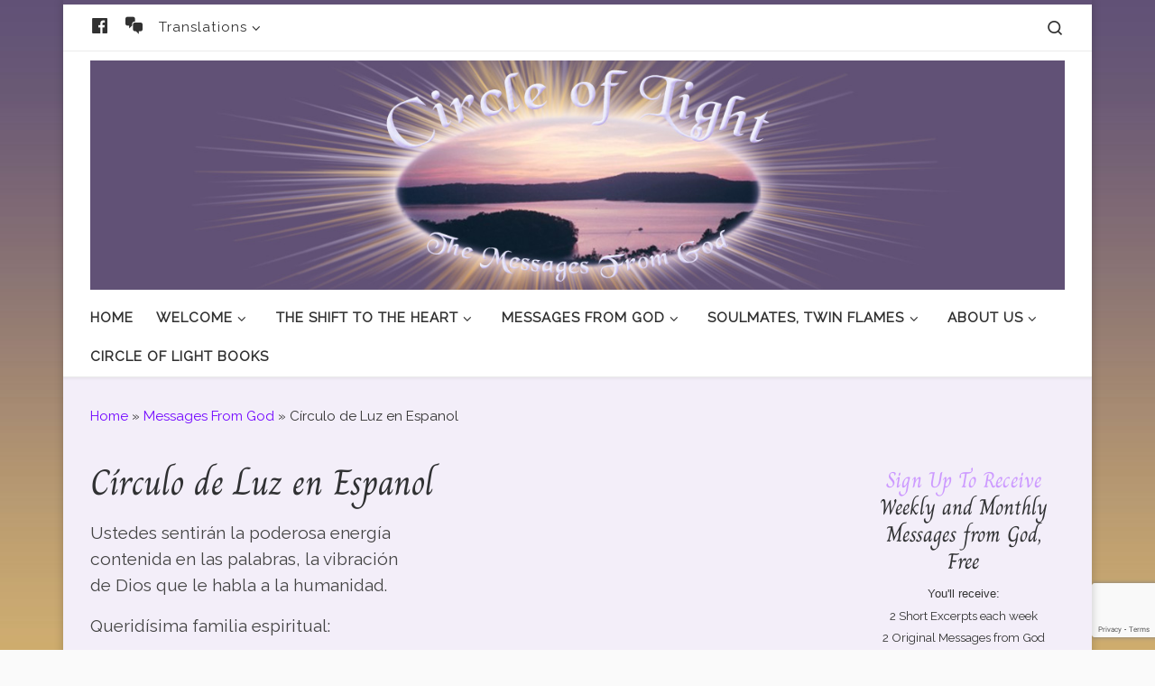

--- FILE ---
content_type: text/html; charset=UTF-8
request_url: https://circleoflight.net/messages-from-god/circulo-de-luz-en-espanol
body_size: 18429
content:
<!DOCTYPE html>
<!--[if IE 7]>
<html class="ie ie7" lang="en-US">
<![endif]-->
<!--[if IE 8]>
<html class="ie ie8" lang="en-US">
<![endif]-->
<!--[if !(IE 7) | !(IE 8)  ]><!-->
<html lang="en-US" class="no-js">
<!--<![endif]-->
  <head>
  <meta charset="UTF-8" />
  <meta http-equiv="X-UA-Compatible" content="IE=EDGE" />
  <meta name="viewport" content="width=device-width, initial-scale=1.0" />
  <link rel="profile"  href="https://gmpg.org/xfn/11" />
  <link rel="pingback" href="https://circleoflight.net/xmlrpc.php" />
<script>(function(html){html.className = html.className.replace(/\bno-js\b/,'js')})(document.documentElement);</script>
<title>Círculo de Luz en Espanol &#8211; Circle Of Light</title>
<meta name='robots' content='max-image-preview:large' />
	<style>img:is([sizes="auto" i], [sizes^="auto," i]) { contain-intrinsic-size: 3000px 1500px }</style>
	<link href='https://fonts.gstatic.com' crossorigin rel='preconnect' />
<link rel="alternate" type="application/rss+xml" title="Circle Of Light &raquo; Feed" href="https://circleoflight.net/feed" />
<link rel="alternate" type="application/rss+xml" title="Circle Of Light &raquo; Comments Feed" href="https://circleoflight.net/comments/feed" />
<script>
window._wpemojiSettings = {"baseUrl":"https:\/\/s.w.org\/images\/core\/emoji\/16.0.1\/72x72\/","ext":".png","svgUrl":"https:\/\/s.w.org\/images\/core\/emoji\/16.0.1\/svg\/","svgExt":".svg","source":{"concatemoji":"https:\/\/circleoflight.net\/wp-includes\/js\/wp-emoji-release.min.js?ver=16ae395bae27158418191fdcf85bdd94"}};
/*! This file is auto-generated */
!function(s,n){var o,i,e;function c(e){try{var t={supportTests:e,timestamp:(new Date).valueOf()};sessionStorage.setItem(o,JSON.stringify(t))}catch(e){}}function p(e,t,n){e.clearRect(0,0,e.canvas.width,e.canvas.height),e.fillText(t,0,0);var t=new Uint32Array(e.getImageData(0,0,e.canvas.width,e.canvas.height).data),a=(e.clearRect(0,0,e.canvas.width,e.canvas.height),e.fillText(n,0,0),new Uint32Array(e.getImageData(0,0,e.canvas.width,e.canvas.height).data));return t.every(function(e,t){return e===a[t]})}function u(e,t){e.clearRect(0,0,e.canvas.width,e.canvas.height),e.fillText(t,0,0);for(var n=e.getImageData(16,16,1,1),a=0;a<n.data.length;a++)if(0!==n.data[a])return!1;return!0}function f(e,t,n,a){switch(t){case"flag":return n(e,"\ud83c\udff3\ufe0f\u200d\u26a7\ufe0f","\ud83c\udff3\ufe0f\u200b\u26a7\ufe0f")?!1:!n(e,"\ud83c\udde8\ud83c\uddf6","\ud83c\udde8\u200b\ud83c\uddf6")&&!n(e,"\ud83c\udff4\udb40\udc67\udb40\udc62\udb40\udc65\udb40\udc6e\udb40\udc67\udb40\udc7f","\ud83c\udff4\u200b\udb40\udc67\u200b\udb40\udc62\u200b\udb40\udc65\u200b\udb40\udc6e\u200b\udb40\udc67\u200b\udb40\udc7f");case"emoji":return!a(e,"\ud83e\udedf")}return!1}function g(e,t,n,a){var r="undefined"!=typeof WorkerGlobalScope&&self instanceof WorkerGlobalScope?new OffscreenCanvas(300,150):s.createElement("canvas"),o=r.getContext("2d",{willReadFrequently:!0}),i=(o.textBaseline="top",o.font="600 32px Arial",{});return e.forEach(function(e){i[e]=t(o,e,n,a)}),i}function t(e){var t=s.createElement("script");t.src=e,t.defer=!0,s.head.appendChild(t)}"undefined"!=typeof Promise&&(o="wpEmojiSettingsSupports",i=["flag","emoji"],n.supports={everything:!0,everythingExceptFlag:!0},e=new Promise(function(e){s.addEventListener("DOMContentLoaded",e,{once:!0})}),new Promise(function(t){var n=function(){try{var e=JSON.parse(sessionStorage.getItem(o));if("object"==typeof e&&"number"==typeof e.timestamp&&(new Date).valueOf()<e.timestamp+604800&&"object"==typeof e.supportTests)return e.supportTests}catch(e){}return null}();if(!n){if("undefined"!=typeof Worker&&"undefined"!=typeof OffscreenCanvas&&"undefined"!=typeof URL&&URL.createObjectURL&&"undefined"!=typeof Blob)try{var e="postMessage("+g.toString()+"("+[JSON.stringify(i),f.toString(),p.toString(),u.toString()].join(",")+"));",a=new Blob([e],{type:"text/javascript"}),r=new Worker(URL.createObjectURL(a),{name:"wpTestEmojiSupports"});return void(r.onmessage=function(e){c(n=e.data),r.terminate(),t(n)})}catch(e){}c(n=g(i,f,p,u))}t(n)}).then(function(e){for(var t in e)n.supports[t]=e[t],n.supports.everything=n.supports.everything&&n.supports[t],"flag"!==t&&(n.supports.everythingExceptFlag=n.supports.everythingExceptFlag&&n.supports[t]);n.supports.everythingExceptFlag=n.supports.everythingExceptFlag&&!n.supports.flag,n.DOMReady=!1,n.readyCallback=function(){n.DOMReady=!0}}).then(function(){return e}).then(function(){var e;n.supports.everything||(n.readyCallback(),(e=n.source||{}).concatemoji?t(e.concatemoji):e.wpemoji&&e.twemoji&&(t(e.twemoji),t(e.wpemoji)))}))}((window,document),window._wpemojiSettings);
</script>
<link rel='stylesheet' id='dashicons-css' href='https://circleoflight.net/wp-includes/css/dashicons.min.css?ver=16ae395bae27158418191fdcf85bdd94' media='all' />
<link rel='stylesheet' id='menu-icons-extra-css' href='https://circleoflight.net/wp-content/plugins/menu-icons/css/extra.min.css?ver=0.13.19' media='all' />
<style id='wp-emoji-styles-inline-css'>

	img.wp-smiley, img.emoji {
		display: inline !important;
		border: none !important;
		box-shadow: none !important;
		height: 1em !important;
		width: 1em !important;
		margin: 0 0.07em !important;
		vertical-align: -0.1em !important;
		background: none !important;
		padding: 0 !important;
	}
</style>
<link rel='stylesheet' id='wp-block-library-css' href='https://circleoflight.net/wp-includes/css/dist/block-library/style.min.css?ver=16ae395bae27158418191fdcf85bdd94' media='all' />
<style id='classic-theme-styles-inline-css'>
/*! This file is auto-generated */
.wp-block-button__link{color:#fff;background-color:#32373c;border-radius:9999px;box-shadow:none;text-decoration:none;padding:calc(.667em + 2px) calc(1.333em + 2px);font-size:1.125em}.wp-block-file__button{background:#32373c;color:#fff;text-decoration:none}
</style>
<link rel='stylesheet' id='coblocks-frontend-css' href='https://circleoflight.net/wp-content/plugins/coblocks/dist/style-coblocks-1.css?ver=3.1.16' media='all' />
<link rel='stylesheet' id='coblocks-extensions-css' href='https://circleoflight.net/wp-content/plugins/coblocks/dist/style-coblocks-extensions.css?ver=3.1.16' media='all' />
<link rel='stylesheet' id='coblocks-animation-css' href='https://circleoflight.net/wp-content/plugins/coblocks/dist/style-coblocks-animation.css?ver=2677611078ee87eb3b1c' media='all' />
<link rel='stylesheet' id='edd-blocks-css' href='https://circleoflight.net/wp-content/plugins/easy-digital-downloads/includes/blocks/assets/css/edd-blocks.css?ver=3.6.1.1' media='all' />
<style id='global-styles-inline-css'>
:root{--wp--preset--aspect-ratio--square: 1;--wp--preset--aspect-ratio--4-3: 4/3;--wp--preset--aspect-ratio--3-4: 3/4;--wp--preset--aspect-ratio--3-2: 3/2;--wp--preset--aspect-ratio--2-3: 2/3;--wp--preset--aspect-ratio--16-9: 16/9;--wp--preset--aspect-ratio--9-16: 9/16;--wp--preset--color--black: #000000;--wp--preset--color--cyan-bluish-gray: #abb8c3;--wp--preset--color--white: #ffffff;--wp--preset--color--pale-pink: #f78da7;--wp--preset--color--vivid-red: #cf2e2e;--wp--preset--color--luminous-vivid-orange: #ff6900;--wp--preset--color--luminous-vivid-amber: #fcb900;--wp--preset--color--light-green-cyan: #7bdcb5;--wp--preset--color--vivid-green-cyan: #00d084;--wp--preset--color--pale-cyan-blue: #8ed1fc;--wp--preset--color--vivid-cyan-blue: #0693e3;--wp--preset--color--vivid-purple: #9b51e0;--wp--preset--gradient--vivid-cyan-blue-to-vivid-purple: linear-gradient(135deg,rgba(6,147,227,1) 0%,rgb(155,81,224) 100%);--wp--preset--gradient--light-green-cyan-to-vivid-green-cyan: linear-gradient(135deg,rgb(122,220,180) 0%,rgb(0,208,130) 100%);--wp--preset--gradient--luminous-vivid-amber-to-luminous-vivid-orange: linear-gradient(135deg,rgba(252,185,0,1) 0%,rgba(255,105,0,1) 100%);--wp--preset--gradient--luminous-vivid-orange-to-vivid-red: linear-gradient(135deg,rgba(255,105,0,1) 0%,rgb(207,46,46) 100%);--wp--preset--gradient--very-light-gray-to-cyan-bluish-gray: linear-gradient(135deg,rgb(238,238,238) 0%,rgb(169,184,195) 100%);--wp--preset--gradient--cool-to-warm-spectrum: linear-gradient(135deg,rgb(74,234,220) 0%,rgb(151,120,209) 20%,rgb(207,42,186) 40%,rgb(238,44,130) 60%,rgb(251,105,98) 80%,rgb(254,248,76) 100%);--wp--preset--gradient--blush-light-purple: linear-gradient(135deg,rgb(255,206,236) 0%,rgb(152,150,240) 100%);--wp--preset--gradient--blush-bordeaux: linear-gradient(135deg,rgb(254,205,165) 0%,rgb(254,45,45) 50%,rgb(107,0,62) 100%);--wp--preset--gradient--luminous-dusk: linear-gradient(135deg,rgb(255,203,112) 0%,rgb(199,81,192) 50%,rgb(65,88,208) 100%);--wp--preset--gradient--pale-ocean: linear-gradient(135deg,rgb(255,245,203) 0%,rgb(182,227,212) 50%,rgb(51,167,181) 100%);--wp--preset--gradient--electric-grass: linear-gradient(135deg,rgb(202,248,128) 0%,rgb(113,206,126) 100%);--wp--preset--gradient--midnight: linear-gradient(135deg,rgb(2,3,129) 0%,rgb(40,116,252) 100%);--wp--preset--font-size--small: 13px;--wp--preset--font-size--medium: 20px;--wp--preset--font-size--large: 36px;--wp--preset--font-size--x-large: 42px;--wp--preset--font-family--charm: Charm;--wp--preset--spacing--20: 0.44rem;--wp--preset--spacing--30: 0.67rem;--wp--preset--spacing--40: 1rem;--wp--preset--spacing--50: 1.5rem;--wp--preset--spacing--60: 2.25rem;--wp--preset--spacing--70: 3.38rem;--wp--preset--spacing--80: 5.06rem;--wp--preset--shadow--natural: 6px 6px 9px rgba(0, 0, 0, 0.2);--wp--preset--shadow--deep: 12px 12px 50px rgba(0, 0, 0, 0.4);--wp--preset--shadow--sharp: 6px 6px 0px rgba(0, 0, 0, 0.2);--wp--preset--shadow--outlined: 6px 6px 0px -3px rgba(255, 255, 255, 1), 6px 6px rgba(0, 0, 0, 1);--wp--preset--shadow--crisp: 6px 6px 0px rgba(0, 0, 0, 1);}:where(.is-layout-flex){gap: 0.5em;}:where(.is-layout-grid){gap: 0.5em;}body .is-layout-flex{display: flex;}.is-layout-flex{flex-wrap: wrap;align-items: center;}.is-layout-flex > :is(*, div){margin: 0;}body .is-layout-grid{display: grid;}.is-layout-grid > :is(*, div){margin: 0;}:where(.wp-block-columns.is-layout-flex){gap: 2em;}:where(.wp-block-columns.is-layout-grid){gap: 2em;}:where(.wp-block-post-template.is-layout-flex){gap: 1.25em;}:where(.wp-block-post-template.is-layout-grid){gap: 1.25em;}.has-black-color{color: var(--wp--preset--color--black) !important;}.has-cyan-bluish-gray-color{color: var(--wp--preset--color--cyan-bluish-gray) !important;}.has-white-color{color: var(--wp--preset--color--white) !important;}.has-pale-pink-color{color: var(--wp--preset--color--pale-pink) !important;}.has-vivid-red-color{color: var(--wp--preset--color--vivid-red) !important;}.has-luminous-vivid-orange-color{color: var(--wp--preset--color--luminous-vivid-orange) !important;}.has-luminous-vivid-amber-color{color: var(--wp--preset--color--luminous-vivid-amber) !important;}.has-light-green-cyan-color{color: var(--wp--preset--color--light-green-cyan) !important;}.has-vivid-green-cyan-color{color: var(--wp--preset--color--vivid-green-cyan) !important;}.has-pale-cyan-blue-color{color: var(--wp--preset--color--pale-cyan-blue) !important;}.has-vivid-cyan-blue-color{color: var(--wp--preset--color--vivid-cyan-blue) !important;}.has-vivid-purple-color{color: var(--wp--preset--color--vivid-purple) !important;}.has-black-background-color{background-color: var(--wp--preset--color--black) !important;}.has-cyan-bluish-gray-background-color{background-color: var(--wp--preset--color--cyan-bluish-gray) !important;}.has-white-background-color{background-color: var(--wp--preset--color--white) !important;}.has-pale-pink-background-color{background-color: var(--wp--preset--color--pale-pink) !important;}.has-vivid-red-background-color{background-color: var(--wp--preset--color--vivid-red) !important;}.has-luminous-vivid-orange-background-color{background-color: var(--wp--preset--color--luminous-vivid-orange) !important;}.has-luminous-vivid-amber-background-color{background-color: var(--wp--preset--color--luminous-vivid-amber) !important;}.has-light-green-cyan-background-color{background-color: var(--wp--preset--color--light-green-cyan) !important;}.has-vivid-green-cyan-background-color{background-color: var(--wp--preset--color--vivid-green-cyan) !important;}.has-pale-cyan-blue-background-color{background-color: var(--wp--preset--color--pale-cyan-blue) !important;}.has-vivid-cyan-blue-background-color{background-color: var(--wp--preset--color--vivid-cyan-blue) !important;}.has-vivid-purple-background-color{background-color: var(--wp--preset--color--vivid-purple) !important;}.has-black-border-color{border-color: var(--wp--preset--color--black) !important;}.has-cyan-bluish-gray-border-color{border-color: var(--wp--preset--color--cyan-bluish-gray) !important;}.has-white-border-color{border-color: var(--wp--preset--color--white) !important;}.has-pale-pink-border-color{border-color: var(--wp--preset--color--pale-pink) !important;}.has-vivid-red-border-color{border-color: var(--wp--preset--color--vivid-red) !important;}.has-luminous-vivid-orange-border-color{border-color: var(--wp--preset--color--luminous-vivid-orange) !important;}.has-luminous-vivid-amber-border-color{border-color: var(--wp--preset--color--luminous-vivid-amber) !important;}.has-light-green-cyan-border-color{border-color: var(--wp--preset--color--light-green-cyan) !important;}.has-vivid-green-cyan-border-color{border-color: var(--wp--preset--color--vivid-green-cyan) !important;}.has-pale-cyan-blue-border-color{border-color: var(--wp--preset--color--pale-cyan-blue) !important;}.has-vivid-cyan-blue-border-color{border-color: var(--wp--preset--color--vivid-cyan-blue) !important;}.has-vivid-purple-border-color{border-color: var(--wp--preset--color--vivid-purple) !important;}.has-vivid-cyan-blue-to-vivid-purple-gradient-background{background: var(--wp--preset--gradient--vivid-cyan-blue-to-vivid-purple) !important;}.has-light-green-cyan-to-vivid-green-cyan-gradient-background{background: var(--wp--preset--gradient--light-green-cyan-to-vivid-green-cyan) !important;}.has-luminous-vivid-amber-to-luminous-vivid-orange-gradient-background{background: var(--wp--preset--gradient--luminous-vivid-amber-to-luminous-vivid-orange) !important;}.has-luminous-vivid-orange-to-vivid-red-gradient-background{background: var(--wp--preset--gradient--luminous-vivid-orange-to-vivid-red) !important;}.has-very-light-gray-to-cyan-bluish-gray-gradient-background{background: var(--wp--preset--gradient--very-light-gray-to-cyan-bluish-gray) !important;}.has-cool-to-warm-spectrum-gradient-background{background: var(--wp--preset--gradient--cool-to-warm-spectrum) !important;}.has-blush-light-purple-gradient-background{background: var(--wp--preset--gradient--blush-light-purple) !important;}.has-blush-bordeaux-gradient-background{background: var(--wp--preset--gradient--blush-bordeaux) !important;}.has-luminous-dusk-gradient-background{background: var(--wp--preset--gradient--luminous-dusk) !important;}.has-pale-ocean-gradient-background{background: var(--wp--preset--gradient--pale-ocean) !important;}.has-electric-grass-gradient-background{background: var(--wp--preset--gradient--electric-grass) !important;}.has-midnight-gradient-background{background: var(--wp--preset--gradient--midnight) !important;}.has-small-font-size{font-size: var(--wp--preset--font-size--small) !important;}.has-medium-font-size{font-size: var(--wp--preset--font-size--medium) !important;}.has-large-font-size{font-size: var(--wp--preset--font-size--large) !important;}.has-x-large-font-size{font-size: var(--wp--preset--font-size--x-large) !important;}.has-charm-font-family{font-family: var(--wp--preset--font-family--charm) !important;}
:where(.wp-block-post-template.is-layout-flex){gap: 1.25em;}:where(.wp-block-post-template.is-layout-grid){gap: 1.25em;}
:where(.wp-block-columns.is-layout-flex){gap: 2em;}:where(.wp-block-columns.is-layout-grid){gap: 2em;}
:root :where(.wp-block-pullquote){font-size: 1.5em;line-height: 1.6;}
</style>
<link rel='stylesheet' id='contact-form-7-css' href='https://circleoflight.net/wp-content/plugins/contact-form-7/includes/css/styles.css?ver=6.1.3' media='all' />
<link rel='stylesheet' id='widgetopts-styles-css' href='https://circleoflight.net/wp-content/plugins/widget-options/assets/css/widget-options.css?ver=4.1.3' media='all' />
<link rel='stylesheet' id='edd-styles-css' href='https://circleoflight.net/wp-content/plugins/easy-digital-downloads/assets/css/edd.min.css?ver=3.6.1.1' media='all' />
<link rel='stylesheet' id='wp-components-css' href='https://circleoflight.net/wp-includes/css/dist/components/style.min.css?ver=16ae395bae27158418191fdcf85bdd94' media='all' />
<link rel='stylesheet' id='godaddy-styles-css' href='https://circleoflight.net/wp-content/plugins/coblocks/includes/Dependencies/GoDaddy/Styles/build/latest.css?ver=2.0.2' media='all' />
<link rel='stylesheet' id='customizr-main-css' href='https://circleoflight.net/wp-content/themes/customizr/assets/front/css/style.min.css?ver=4.4.24' media='all' />
<style id='customizr-main-inline-css'>
::-moz-selection{background-color:#615176}::selection{background-color:#615176}a,.btn-skin:active,.btn-skin:focus,.btn-skin:hover,.btn-skin.inverted,.grid-container__classic .post-type__icon,.post-type__icon:hover .icn-format,.grid-container__classic .post-type__icon:hover .icn-format,[class*='grid-container__'] .entry-title a.czr-title:hover,input[type=checkbox]:checked::before{color:#615176}.czr-css-loader > div ,.btn-skin,.btn-skin:active,.btn-skin:focus,.btn-skin:hover,.btn-skin-h-dark,.btn-skin-h-dark.inverted:active,.btn-skin-h-dark.inverted:focus,.btn-skin-h-dark.inverted:hover{border-color:#615176}.tc-header.border-top{border-top-color:#615176}[class*='grid-container__'] .entry-title a:hover::after,.grid-container__classic .post-type__icon,.btn-skin,.btn-skin.inverted:active,.btn-skin.inverted:focus,.btn-skin.inverted:hover,.btn-skin-h-dark,.btn-skin-h-dark.inverted:active,.btn-skin-h-dark.inverted:focus,.btn-skin-h-dark.inverted:hover,.sidebar .widget-title::after,input[type=radio]:checked::before{background-color:#615176}.btn-skin-light:active,.btn-skin-light:focus,.btn-skin-light:hover,.btn-skin-light.inverted{color:#8774a0}input:not([type='submit']):not([type='button']):not([type='number']):not([type='checkbox']):not([type='radio']):focus,textarea:focus,.btn-skin-light,.btn-skin-light.inverted,.btn-skin-light:active,.btn-skin-light:focus,.btn-skin-light:hover,.btn-skin-light.inverted:active,.btn-skin-light.inverted:focus,.btn-skin-light.inverted:hover{border-color:#8774a0}.btn-skin-light,.btn-skin-light.inverted:active,.btn-skin-light.inverted:focus,.btn-skin-light.inverted:hover{background-color:#8774a0}.btn-skin-lightest:active,.btn-skin-lightest:focus,.btn-skin-lightest:hover,.btn-skin-lightest.inverted{color:#9483aa}.btn-skin-lightest,.btn-skin-lightest.inverted,.btn-skin-lightest:active,.btn-skin-lightest:focus,.btn-skin-lightest:hover,.btn-skin-lightest.inverted:active,.btn-skin-lightest.inverted:focus,.btn-skin-lightest.inverted:hover{border-color:#9483aa}.btn-skin-lightest,.btn-skin-lightest.inverted:active,.btn-skin-lightest.inverted:focus,.btn-skin-lightest.inverted:hover{background-color:#9483aa}.pagination,a:hover,a:focus,a:active,.btn-skin-dark:active,.btn-skin-dark:focus,.btn-skin-dark:hover,.btn-skin-dark.inverted,.btn-skin-dark-oh:active,.btn-skin-dark-oh:focus,.btn-skin-dark-oh:hover,.post-info a:not(.btn):hover,.grid-container__classic .post-type__icon .icn-format,[class*='grid-container__'] .hover .entry-title a,.widget-area a:not(.btn):hover,a.czr-format-link:hover,.format-link.hover a.czr-format-link,button[type=submit]:hover,button[type=submit]:active,button[type=submit]:focus,input[type=submit]:hover,input[type=submit]:active,input[type=submit]:focus,.tabs .nav-link:hover,.tabs .nav-link.active,.tabs .nav-link.active:hover,.tabs .nav-link.active:focus{color:#433852}.grid-container__classic.tc-grid-border .grid__item,.btn-skin-dark,.btn-skin-dark.inverted,button[type=submit],input[type=submit],.btn-skin-dark:active,.btn-skin-dark:focus,.btn-skin-dark:hover,.btn-skin-dark.inverted:active,.btn-skin-dark.inverted:focus,.btn-skin-dark.inverted:hover,.btn-skin-h-dark:active,.btn-skin-h-dark:focus,.btn-skin-h-dark:hover,.btn-skin-h-dark.inverted,.btn-skin-h-dark.inverted,.btn-skin-h-dark.inverted,.btn-skin-dark-oh:active,.btn-skin-dark-oh:focus,.btn-skin-dark-oh:hover,.btn-skin-dark-oh.inverted:active,.btn-skin-dark-oh.inverted:focus,.btn-skin-dark-oh.inverted:hover,button[type=submit]:hover,button[type=submit]:active,button[type=submit]:focus,input[type=submit]:hover,input[type=submit]:active,input[type=submit]:focus{border-color:#433852}.btn-skin-dark,.btn-skin-dark.inverted:active,.btn-skin-dark.inverted:focus,.btn-skin-dark.inverted:hover,.btn-skin-h-dark:active,.btn-skin-h-dark:focus,.btn-skin-h-dark:hover,.btn-skin-h-dark.inverted,.btn-skin-h-dark.inverted,.btn-skin-h-dark.inverted,.btn-skin-dark-oh.inverted:active,.btn-skin-dark-oh.inverted:focus,.btn-skin-dark-oh.inverted:hover,.grid-container__classic .post-type__icon:hover,button[type=submit],input[type=submit],.czr-link-hover-underline .widgets-list-layout-links a:not(.btn)::before,.czr-link-hover-underline .widget_archive a:not(.btn)::before,.czr-link-hover-underline .widget_nav_menu a:not(.btn)::before,.czr-link-hover-underline .widget_rss ul a:not(.btn)::before,.czr-link-hover-underline .widget_recent_entries a:not(.btn)::before,.czr-link-hover-underline .widget_categories a:not(.btn)::before,.czr-link-hover-underline .widget_meta a:not(.btn)::before,.czr-link-hover-underline .widget_recent_comments a:not(.btn)::before,.czr-link-hover-underline .widget_pages a:not(.btn)::before,.czr-link-hover-underline .widget_calendar a:not(.btn)::before,[class*='grid-container__'] .hover .entry-title a::after,a.czr-format-link::before,.comment-author a::before,.comment-link::before,.tabs .nav-link.active::before{background-color:#433852}.btn-skin-dark-shaded:active,.btn-skin-dark-shaded:focus,.btn-skin-dark-shaded:hover,.btn-skin-dark-shaded.inverted{background-color:rgba(67,56,82,0.2)}.btn-skin-dark-shaded,.btn-skin-dark-shaded.inverted:active,.btn-skin-dark-shaded.inverted:focus,.btn-skin-dark-shaded.inverted:hover{background-color:rgba(67,56,82,0.8)}@media (min-width: 576px){ .czr-boxed-layout .container{ padding-right: 30px; padding-left:  30px; } }@media (min-width: 576px){ .czr-boxed-layout .container{ width: 570px } }@media (min-width: 768px){ .czr-boxed-layout .container{ width: 750px } }@media (min-width: 992px){ .czr-boxed-layout .container{ width: 990px } }@media (min-width: 1200px){ .czr-boxed-layout .container{ width: 1170px } }.navbar-brand,.header-tagline,h1,h2,h3,.tc-dropcap { font-family : 'Lobster';font-weight : 400; }
body { font-family : 'Raleway'; }

              body {
                font-size : 1.00rem;
                line-height : 1.5em;
              }

.tc-header.border-top { border-top-width: 5px; border-top-style: solid }
#czr-push-footer { display: none; visibility: hidden; }
        .czr-sticky-footer #czr-push-footer.sticky-footer-enabled { display: block; }
        
</style>
<link rel='stylesheet' id='tablepress-default-css' href='https://circleoflight.net/wp-content/plugins/tablepress/css/build/default.css?ver=3.2.5' media='all' />
<link rel='stylesheet' id='jquery-lazyloadxt-spinner-css-css' href='//circleoflight.net/wp-content/plugins/a3-lazy-load/assets/css/jquery.lazyloadxt.spinner.css?ver=16ae395bae27158418191fdcf85bdd94' media='all' />
<script src="https://circleoflight.net/wp-includes/js/jquery/jquery.min.js?ver=3.7.1" id="jquery-core-js"></script>
<script src="https://circleoflight.net/wp-includes/js/jquery/jquery-migrate.min.js?ver=3.4.1" id="jquery-migrate-js"></script>
<script src="https://circleoflight.net/wp-content/themes/customizr/assets/front/js/libs/modernizr.min.js?ver=4.4.24" id="modernizr-js"></script>
<script src="https://circleoflight.net/wp-includes/js/underscore.min.js?ver=1.13.7" id="underscore-js"></script>
<script id="tc-scripts-js-extra">
var CZRParams = {"assetsPath":"https:\/\/circleoflight.net\/wp-content\/themes\/customizr\/assets\/front\/","mainScriptUrl":"https:\/\/circleoflight.net\/wp-content\/themes\/customizr\/assets\/front\/js\/tc-scripts.min.js?4.4.24","deferFontAwesome":"1","fontAwesomeUrl":"https:\/\/circleoflight.net\/wp-content\/themes\/customizr\/assets\/shared\/fonts\/fa\/css\/fontawesome-all.min.css?4.4.24","_disabled":[],"centerSliderImg":"1","isLightBoxEnabled":"1","SmoothScroll":{"Enabled":true,"Options":{"touchpadSupport":false}},"isAnchorScrollEnabled":"","anchorSmoothScrollExclude":{"simple":["[class*=edd]",".carousel-control","[data-toggle=\"modal\"]","[data-toggle=\"dropdown\"]","[data-toggle=\"czr-dropdown\"]","[data-toggle=\"tooltip\"]","[data-toggle=\"popover\"]","[data-toggle=\"collapse\"]","[data-toggle=\"czr-collapse\"]","[data-toggle=\"tab\"]","[data-toggle=\"pill\"]","[data-toggle=\"czr-pill\"]","[class*=upme]","[class*=um-]"],"deep":{"classes":[],"ids":[]}},"timerOnScrollAllBrowsers":"1","centerAllImg":"1","HasComments":"","LoadModernizr":"1","stickyHeader":"","extLinksStyle":"","extLinksTargetExt":"","extLinksSkipSelectors":{"classes":["btn","button"],"ids":[]},"dropcapEnabled":"","dropcapWhere":{"post":"","page":""},"dropcapMinWords":"","dropcapSkipSelectors":{"tags":["IMG","IFRAME","H1","H2","H3","H4","H5","H6","BLOCKQUOTE","UL","OL"],"classes":["btn"],"id":[]},"imgSmartLoadEnabled":"","imgSmartLoadOpts":{"parentSelectors":["[class*=grid-container], .article-container",".__before_main_wrapper",".widget-front",".post-related-articles",".tc-singular-thumbnail-wrapper",".sek-module-inner"],"opts":{"excludeImg":[".tc-holder-img"]}},"imgSmartLoadsForSliders":"1","pluginCompats":[],"isWPMobile":"","menuStickyUserSettings":{"desktop":"no_stick","mobile":"stick_up"},"adminAjaxUrl":"https:\/\/circleoflight.net\/wp-admin\/admin-ajax.php","ajaxUrl":"https:\/\/circleoflight.net\/?czrajax=1","frontNonce":{"id":"CZRFrontNonce","handle":"1623065d0c"},"isDevMode":"","isModernStyle":"1","i18n":{"Permanently dismiss":"Permanently dismiss"},"frontNotifications":{"welcome":{"enabled":false,"content":"","dismissAction":"dismiss_welcome_note_front"}},"preloadGfonts":"1","googleFonts":"Lobster:400%7CRaleway","version":"4.4.24"};
</script>
<script src="https://circleoflight.net/wp-content/themes/customizr/assets/front/js/tc-scripts.min.js?ver=4.4.24" id="tc-scripts-js" defer></script>
<link rel="https://api.w.org/" href="https://circleoflight.net/wp-json/" /><link rel="alternate" title="JSON" type="application/json" href="https://circleoflight.net/wp-json/wp/v2/pages/63" /><link rel="EditURI" type="application/rsd+xml" title="RSD" href="https://circleoflight.net/xmlrpc.php?rsd" />
<link rel="canonical" href="https://circleoflight.net/messages-from-god/circulo-de-luz-en-espanol" />
<link rel="alternate" title="oEmbed (JSON)" type="application/json+oembed" href="https://circleoflight.net/wp-json/oembed/1.0/embed?url=https%3A%2F%2Fcircleoflight.net%2Fmessages-from-god%2Fcirculo-de-luz-en-espanol" />
<link rel="alternate" title="oEmbed (XML)" type="text/xml+oembed" href="https://circleoflight.net/wp-json/oembed/1.0/embed?url=https%3A%2F%2Fcircleoflight.net%2Fmessages-from-god%2Fcirculo-de-luz-en-espanol&#038;format=xml" />
<meta name="generator" content="Easy Digital Downloads v3.6.1.1" />
              <link rel="preload" as="font" type="font/woff2" href="https://circleoflight.net/wp-content/themes/customizr/assets/shared/fonts/customizr/customizr.woff2?128396981" crossorigin="anonymous"/>
            <link rel="icon" href="https://circleoflight.net/wp-content/uploads/2019/01/cropped-logo-large-04-32x32.jpg" sizes="32x32" />
<link rel="icon" href="https://circleoflight.net/wp-content/uploads/2019/01/cropped-logo-large-04-192x192.jpg" sizes="192x192" />
<link rel="apple-touch-icon" href="https://circleoflight.net/wp-content/uploads/2019/01/cropped-logo-large-04-180x180.jpg" />
<meta name="msapplication-TileImage" content="https://circleoflight.net/wp-content/uploads/2019/01/cropped-logo-large-04-270x270.jpg" />
		<style id="wp-custom-css">
			body {background: url('https://circleoflight.net/wp-content/uploads/2019/01/col-bg.jpg') repeat  0 0 #FAFAFA !important ;}
#content, #main-wrapper {
    background: #f3eef9;
}
hr {
    border-top: 1px solid #615176;
    margin: 2.2em 0;
}
a, .btn-skin:active, .btn-skin:focus, .btn-skin:hover, .btn-skin.inverted, .grid-container__classic .post-type__icon, .post-type__icon:hover .icn-format, .grid-container__classic .post-type__icon:hover .icn-format, [class*='grid-container__'] .entry-title a.czr-title:hover, input[type=checkbox]:checked::before {
    color: #740aff;
}
h1, h2, h3, h4, h5, h6, p {
    margin-top: .5em;
}
.footer-skin-light .footer__wrapper a {
    color: #740aff;
}
#footer-horizontal-widget-area {    background: #f3eef9;}
h5 {
    font-size: 1.6em;
}		</style>
			<!-- Fonts Plugin CSS - https://fontsplugin.com/ -->
	<style>
		/* Cached: November 24, 2025 at 6:16pm */
/* thai */
@font-face {
  font-family: 'Charm';
  font-style: normal;
  font-weight: 400;
  font-display: swap;
  src: url(https://fonts.gstatic.com/s/charm/v14/7cHmv4oii5K0MdY8K-4E4Q.woff2) format('woff2');
  unicode-range: U+02D7, U+0303, U+0331, U+0E01-0E5B, U+200C-200D, U+25CC;
}
/* vietnamese */
@font-face {
  font-family: 'Charm';
  font-style: normal;
  font-weight: 400;
  font-display: swap;
  src: url(https://fonts.gstatic.com/s/charm/v14/7cHmv4oii5K0MdYnK-4E4Q.woff2) format('woff2');
  unicode-range: U+0102-0103, U+0110-0111, U+0128-0129, U+0168-0169, U+01A0-01A1, U+01AF-01B0, U+0300-0301, U+0303-0304, U+0308-0309, U+0323, U+0329, U+1EA0-1EF9, U+20AB;
}
/* latin-ext */
@font-face {
  font-family: 'Charm';
  font-style: normal;
  font-weight: 400;
  font-display: swap;
  src: url(https://fonts.gstatic.com/s/charm/v14/7cHmv4oii5K0MdYmK-4E4Q.woff2) format('woff2');
  unicode-range: U+0100-02BA, U+02BD-02C5, U+02C7-02CC, U+02CE-02D7, U+02DD-02FF, U+0304, U+0308, U+0329, U+1D00-1DBF, U+1E00-1E9F, U+1EF2-1EFF, U+2020, U+20A0-20AB, U+20AD-20C0, U+2113, U+2C60-2C7F, U+A720-A7FF;
}
/* latin */
@font-face {
  font-family: 'Charm';
  font-style: normal;
  font-weight: 400;
  font-display: swap;
  src: url(https://fonts.gstatic.com/s/charm/v14/7cHmv4oii5K0MdYoK-4.woff2) format('woff2');
  unicode-range: U+0000-00FF, U+0131, U+0152-0153, U+02BB-02BC, U+02C6, U+02DA, U+02DC, U+0304, U+0308, U+0329, U+2000-206F, U+20AC, U+2122, U+2191, U+2193, U+2212, U+2215, U+FEFF, U+FFFD;
}
/* thai */
@font-face {
  font-family: 'Charm';
  font-style: normal;
  font-weight: 700;
  font-display: swap;
  src: url(https://fonts.gstatic.com/s/charm/v14/7cHrv4oii5K0Md6TDvsvwH8RnA.woff2) format('woff2');
  unicode-range: U+02D7, U+0303, U+0331, U+0E01-0E5B, U+200C-200D, U+25CC;
}
/* vietnamese */
@font-face {
  font-family: 'Charm';
  font-style: normal;
  font-weight: 700;
  font-display: swap;
  src: url(https://fonts.gstatic.com/s/charm/v14/7cHrv4oii5K0Md6TDvs0wH8RnA.woff2) format('woff2');
  unicode-range: U+0102-0103, U+0110-0111, U+0128-0129, U+0168-0169, U+01A0-01A1, U+01AF-01B0, U+0300-0301, U+0303-0304, U+0308-0309, U+0323, U+0329, U+1EA0-1EF9, U+20AB;
}
/* latin-ext */
@font-face {
  font-family: 'Charm';
  font-style: normal;
  font-weight: 700;
  font-display: swap;
  src: url(https://fonts.gstatic.com/s/charm/v14/7cHrv4oii5K0Md6TDvs1wH8RnA.woff2) format('woff2');
  unicode-range: U+0100-02BA, U+02BD-02C5, U+02C7-02CC, U+02CE-02D7, U+02DD-02FF, U+0304, U+0308, U+0329, U+1D00-1DBF, U+1E00-1E9F, U+1EF2-1EFF, U+2020, U+20A0-20AB, U+20AD-20C0, U+2113, U+2C60-2C7F, U+A720-A7FF;
}
/* latin */
@font-face {
  font-family: 'Charm';
  font-style: normal;
  font-weight: 700;
  font-display: swap;
  src: url(https://fonts.gstatic.com/s/charm/v14/7cHrv4oii5K0Md6TDvs7wH8.woff2) format('woff2');
  unicode-range: U+0000-00FF, U+0131, U+0152-0153, U+02BB-02BC, U+02C6, U+02DA, U+02DC, U+0304, U+0308, U+0329, U+2000-206F, U+20AC, U+2122, U+2191, U+2193, U+2212, U+2215, U+FEFF, U+FFFD;
}

:root {
--font-headings: Charm;
}
#site-title, .site-title, #site-title a, .site-title a, .entry-title, .entry-title a, h1, h2, h3, h4, h5, h6, .widget-title, .elementor-heading-title {
font-family: "Charm";
font-style: normal;
 }
	</style>
	<!-- Fonts Plugin CSS -->
	</head>

  <body data-rsssl=1 class="wp-singular page-template-default page page-id-63 page-child parent-pageid-49 wp-custom-logo wp-embed-responsive wp-theme-customizr edd-js-none metaslider-plugin czr-link-hover-underline header-skin-light footer-skin-light czr-r-sidebar tc-center-images czr-boxed-layout customizr-4-4-24 czr-sticky-footer">
    	<style>.edd-js-none .edd-has-js, .edd-js .edd-no-js, body.edd-js input.edd-no-js { display: none; }</style>
	<script>/* <![CDATA[ */(function(){var c = document.body.classList;c.remove('edd-js-none');c.add('edd-js');})();/* ]]> */</script>
	      <a class="screen-reader-text skip-link" href="#content">Skip to content</a>
    
    
    <div id="tc-page-wrap" class="container czr-boxed">

      <header class="tpnav-header__header tc-header logo_centered border-top czr-submenu-fade czr-submenu-move" >
    <div class="topbar-navbar__wrapper " >
  <div class="container">
        <div class="row flex-row flex-lg-nowrap justify-content-start justify-content-lg-end align-items-center topbar-navbar__row">
                    <div class="topbar-nav__container col col-auto d-none d-lg-flex">
          <nav id="topbar-nav" class="topbar-nav__nav">
            <div class="nav__menu-wrapper topbar-nav__menu-wrapper czr-open-on-hover" >
<ul id="topbar-menu" class="topbar-nav__menu regular-nav nav__menu nav"><li id="menu-item-425" class="menu-item menu-item-type-custom menu-item-object-custom menu-item-425"><a target="_blank" href="http://www.facebook.com/pages/Circle-of-Light-Spiritual-Center/163321270362552" class="nav__link"><span class="nav__title"><i class="_mi dashicons dashicons-facebook" aria-hidden="true" style="font-size:1.4em;"></i><span class="visuallyhidden">Facebook</span></span></a></li>
<li id="menu-item-438" class="menu-item menu-item-type-custom menu-item-object-custom menu-item-438"><a target="_blank" href="http://mad.ly/signups/93653/join" title="Newsletter" class="nav__link"><span class="nav__title"><i class="_mi dashicons dashicons-format-chat" aria-hidden="true" style="font-size:1.4em;"></i><span class="visuallyhidden">Sign Up</span></span></a></li>
<li id="menu-item-951" class="menu-item menu-item-type-custom menu-item-object-custom menu-item-has-children czr-dropdown menu-item-951"><a data-toggle="czr-dropdown" aria-haspopup="true" aria-expanded="false" href="#" class="nav__link"><span class="nav__title">Translations</span><span class="caret__dropdown-toggler"><i class="icn-down-small"></i></span></a>
<ul class="dropdown-menu czr-dropdown-menu">
	<li id="menu-item-952" class="menu-item menu-item-type-taxonomy menu-item-object-category dropdown-item menu-item-952"><a href="https://circleoflight.net/category/dutch" class="nav__link"><span class="nav__title">Dutch</span></a></li>
	<li id="menu-item-953" class="menu-item menu-item-type-taxonomy menu-item-object-category dropdown-item menu-item-953"><a href="https://circleoflight.net/category/danish" class="nav__link"><span class="nav__title">Danish</span></a></li>
	<li id="menu-item-954" class="menu-item menu-item-type-taxonomy menu-item-object-category dropdown-item menu-item-954"><a href="https://circleoflight.net/category/croatian" class="nav__link"><span class="nav__title">Croatian</span></a></li>
	<li id="menu-item-955" class="menu-item menu-item-type-taxonomy menu-item-object-category dropdown-item menu-item-955"><a href="https://circleoflight.net/category/german" class="nav__link"><span class="nav__title">German</span></a></li>
</ul>
</li>
</ul></div>          </nav>
        </div>
                          <div class="topbar-nav__socials social-links col col-auto d-none d-lg-block">
          <ul class="socials " >
  </ul>
        </div>
      <div class="topbar-nav__utils nav__utils col-auto d-none d-lg-flex" >
    <ul class="nav utils flex-row flex-nowrap regular-nav">
      <li class="nav__search " >
  <a href="#" class="search-toggle_btn icn-search czr-overlay-toggle_btn"  aria-expanded="false"><span class="sr-only">Search</span></a>
        <div class="czr-search-expand">
      <div class="czr-search-expand-inner"><div class="search-form__container " >
  <form action="https://circleoflight.net/" method="get" class="czr-form search-form">
    <div class="form-group czr-focus">
            <label for="s-6924c2b751bd4" id="lsearch-6924c2b751bd4">
        <span class="screen-reader-text">Search</span>
        <input id="s-6924c2b751bd4" class="form-control czr-search-field" name="s" type="search" value="" aria-describedby="lsearch-6924c2b751bd4" placeholder="Search &hellip;">
      </label>
      <button type="submit" class="button"><i class="icn-search"></i><span class="screen-reader-text">Search &hellip;</span></button>
    </div>
  </form>
</div></div>
    </div>
    </li>
    </ul>
</div>          </div>
      </div>
</div>    <div class="primary-navbar__wrapper d-none d-lg-block has-horizontal-menu" >
  <div class="container">
    <div class="row align-items-center flex-row primary-navbar__row">
      <div class="branding__container col col-auto" >
  <div class="branding align-items-center flex-column ">
    <div class="branding-row d-flex flex-row align-items-center">
      <div class="navbar-brand col-auto " >
  <a class="navbar-brand-sitelogo" href="https://circleoflight.net/"  aria-label="Circle Of Light | And The Messages From God" >
    <img src="https://circleoflight.net/wp-content/uploads/2019/02/wp-header-02.jpg" alt="Back Home" class="" width="1280" height="300"  data-no-retina>  </a>
</div>
      </div>
      </div>
</div>
      <div class="primary-nav__container justify-content-lg-around col col-lg-auto flex-lg-column" >
  <div class="primary-nav__wrapper flex-lg-row align-items-center justify-content-end">
              <nav class="primary-nav__nav col" id="primary-nav">
          <div class="nav__menu-wrapper primary-nav__menu-wrapper justify-content-start czr-open-on-hover" >
<ul id="main-menu" class="primary-nav__menu regular-nav nav__menu nav"><li id="menu-item-26" class="menu-item menu-item-type-post_type menu-item-object-page menu-item-home menu-item-26"><a href="https://circleoflight.net/" class="nav__link"><span class="nav__title">Home</span></a></li>
<li id="menu-item-25" class="menu-item menu-item-type-custom menu-item-object-custom menu-item-has-children czr-dropdown menu-item-25"><a data-toggle="czr-dropdown" aria-haspopup="true" aria-expanded="false" href="#" class="nav__link"><span class="nav__title">Welcome</span><span class="caret__dropdown-toggler"><i class="icn-down-small"></i></span></a>
<ul class="dropdown-menu czr-dropdown-menu">
	<li id="menu-item-31" class="menu-item menu-item-type-post_type menu-item-object-page dropdown-item menu-item-31"><a href="https://circleoflight.net/welcome/about-the-messages-from-god" class="nav__link"><span class="nav__title">About The Messages From God</span></a></li>
	<li id="menu-item-30" class="menu-item menu-item-type-post_type menu-item-object-page dropdown-item menu-item-30"><a href="https://circleoflight.net/welcome/read-a-message-from-god" class="nav__link"><span class="nav__title">Read a Message From God</span></a></li>
	<li id="menu-item-48" class="menu-item menu-item-type-post_type menu-item-object-page dropdown-item menu-item-48"><a href="https://circleoflight.net/welcome/read-a-message-of-love" class="nav__link"><span class="nav__title">Read a Message of Love</span></a></li>
</ul>
</li>
<li id="menu-item-432" class="menu-item menu-item-type-custom menu-item-object-custom menu-item-has-children czr-dropdown menu-item-432"><a data-toggle="czr-dropdown" aria-haspopup="true" aria-expanded="false" href="#" class="nav__link"><span class="nav__title">The Shift To The Heart</span><span class="caret__dropdown-toggler"><i class="icn-down-small"></i></span></a>
<ul class="dropdown-menu czr-dropdown-menu">
	<li id="menu-item-443" class="menu-item menu-item-type-post_type menu-item-object-page dropdown-item menu-item-443"><a href="https://circleoflight.net/the-shift-to-the-heart" class="nav__link"><span class="nav__title">The Shift To The Heart</span></a></li>
	<li id="menu-item-756" class="menu-item menu-item-type-post_type menu-item-object-page dropdown-item menu-item-756"><a href="https://circleoflight.net/the-shift-to-the-heart/god-on-shift-to-the-heart" class="nav__link"><span class="nav__title">God on Shift to the Heart</span></a></li>
	<li id="menu-item-758" class="menu-item menu-item-type-post_type menu-item-object-page dropdown-item menu-item-758"><a href="https://circleoflight.net/the-shift-to-the-heart/life-through-the-heart" class="nav__link"><span class="nav__title">Life Through The Heart</span></a></li>
</ul>
</li>
<li id="menu-item-65" class="menu-item menu-item-type-post_type menu-item-object-page current-page-ancestor menu-item-has-children czr-dropdown menu-item-65"><a data-toggle="czr-dropdown" aria-haspopup="true" aria-expanded="false" href="https://circleoflight.net/messages-from-god" class="nav__link"><span class="nav__title">Messages From God</span><span class="caret__dropdown-toggler"><i class="icn-down-small"></i></span></a>
<ul class="dropdown-menu czr-dropdown-menu">
	<li id="menu-item-72" class="menu-item menu-item-type-post_type menu-item-object-page dropdown-item menu-item-72"><a href="https://circleoflight.net/messages-from-god/the-origin-of-the-messages-from-god" class="nav__link"><span class="nav__title">The Origin of The Messages From God?</span></a></li>
	<li id="menu-item-70" class="menu-item menu-item-type-post_type menu-item-object-page menu-item-has-children czr-dropdown-submenu dropdown-item menu-item-70"><a data-toggle="czr-dropdown" aria-haspopup="true" aria-expanded="false" href="https://circleoflight.net/messages-from-god/archived-messages-from-god" class="nav__link"><span class="nav__title">Archived Messages From God</span><span class="caret__dropdown-toggler"><i class="icn-down-small"></i></span></a>
<ul class="dropdown-menu czr-dropdown-menu">
		<li id="menu-item-1432" class="menu-item menu-item-type-taxonomy menu-item-object-category dropdown-item menu-item-1432"><a href="https://circleoflight.net/category/messages-from-god/2019" class="nav__link"><span class="nav__title">2019</span></a></li>
		<li id="menu-item-1393" class="menu-item menu-item-type-taxonomy menu-item-object-category dropdown-item menu-item-1393"><a href="https://circleoflight.net/category/messages-from-god/2018" class="nav__link"><span class="nav__title">2018</span></a></li>
		<li id="menu-item-1392" class="menu-item menu-item-type-taxonomy menu-item-object-category dropdown-item menu-item-1392"><a href="https://circleoflight.net/category/messages-from-god/2017" class="nav__link"><span class="nav__title">2017</span></a></li>
		<li id="menu-item-1391" class="menu-item menu-item-type-taxonomy menu-item-object-category dropdown-item menu-item-1391"><a href="https://circleoflight.net/category/messages-from-god/2016" class="nav__link"><span class="nav__title">2016</span></a></li>
		<li id="menu-item-1337" class="menu-item menu-item-type-taxonomy menu-item-object-category dropdown-item menu-item-1337"><a href="https://circleoflight.net/category/messages-from-god/2015" class="nav__link"><span class="nav__title">2015</span></a></li>
		<li id="menu-item-1336" class="menu-item menu-item-type-taxonomy menu-item-object-category dropdown-item menu-item-1336"><a href="https://circleoflight.net/category/messages-from-god/2014" class="nav__link"><span class="nav__title">2014</span></a></li>
		<li id="menu-item-1335" class="menu-item menu-item-type-taxonomy menu-item-object-category dropdown-item menu-item-1335"><a href="https://circleoflight.net/category/messages-from-god/2013" class="nav__link"><span class="nav__title">2013</span></a></li>
		<li id="menu-item-1249" class="menu-item menu-item-type-taxonomy menu-item-object-category dropdown-item menu-item-1249"><a href="https://circleoflight.net/category/messages-from-god/2012" class="nav__link"><span class="nav__title">2012</span></a></li>
		<li id="menu-item-1146" class="menu-item menu-item-type-taxonomy menu-item-object-category dropdown-item menu-item-1146"><a href="https://circleoflight.net/category/messages-from-god/2011" class="nav__link"><span class="nav__title">2011</span></a></li>
</ul>
</li>
</ul>
</li>
<li id="menu-item-90" class="menu-item menu-item-type-post_type menu-item-object-page menu-item-has-children czr-dropdown menu-item-90"><a data-toggle="czr-dropdown" aria-haspopup="true" aria-expanded="false" href="https://circleoflight.net/soulmates-twin-flames" class="nav__link"><span class="nav__title">Soulmates, Twin Flames</span><span class="caret__dropdown-toggler"><i class="icn-down-small"></i></span></a>
<ul class="dropdown-menu czr-dropdown-menu">
	<li id="menu-item-97" class="menu-item menu-item-type-post_type menu-item-object-page dropdown-item menu-item-97"><a href="https://circleoflight.net/soulmates-twin-flames/soulmate-twin-flames-overview" class="nav__link"><span class="nav__title">Soulmate, Twin Flames Overview</span></a></li>
	<li id="menu-item-96" class="menu-item menu-item-type-post_type menu-item-object-page dropdown-item menu-item-96"><a href="https://circleoflight.net/soulmates-twin-flames/relationships-on-earth" class="nav__link"><span class="nav__title">Relationships On Earth</span></a></li>
	<li id="menu-item-95" class="menu-item menu-item-type-post_type menu-item-object-page dropdown-item menu-item-95"><a href="https://circleoflight.net/soulmates-twin-flames/the-mirror-or-soulmate-reflection" class="nav__link"><span class="nav__title">The Mirror or SoulMate Reflection</span></a></li>
	<li id="menu-item-94" class="menu-item menu-item-type-post_type menu-item-object-page dropdown-item menu-item-94"><a href="https://circleoflight.net/soulmates-twin-flames/connecting-with-my-twin-within" class="nav__link"><span class="nav__title">Connecting with My Twin WITHIN</span></a></li>
	<li id="menu-item-93" class="menu-item menu-item-type-post_type menu-item-object-page dropdown-item menu-item-93"><a href="https://circleoflight.net/soulmates-twin-flames/twin-flame-hearts-in-service" class="nav__link"><span class="nav__title">Twin Flame Hearts in Service</span></a></li>
</ul>
</li>
<li id="menu-item-122" class="menu-item menu-item-type-post_type menu-item-object-page menu-item-has-children czr-dropdown menu-item-122"><a data-toggle="czr-dropdown" aria-haspopup="true" aria-expanded="false" href="https://circleoflight.net/about-us" class="nav__link"><span class="nav__title">About Us</span><span class="caret__dropdown-toggler"><i class="icn-down-small"></i></span></a>
<ul class="dropdown-menu czr-dropdown-menu">
	<li id="menu-item-872" class="menu-item menu-item-type-post_type menu-item-object-page dropdown-item menu-item-872"><a href="https://circleoflight.net/about-us/about-yael-and-doug-powell" class="nav__link"><span class="nav__title">About Yael and Doug Powell</span></a></li>
	<li id="menu-item-871" class="menu-item menu-item-type-post_type menu-item-object-page dropdown-item menu-item-871"><a href="https://circleoflight.net/about-us/about-shanna-maclean" class="nav__link"><span class="nav__title">About Shanna MacLean</span></a></li>
	<li id="menu-item-126" class="menu-item menu-item-type-post_type menu-item-object-page dropdown-item menu-item-126"><a href="https://circleoflight.net/about-us/circle-picture-gallery" class="nav__link"><span class="nav__title">Circle Picture Gallery</span></a></li>
</ul>
</li>
<li id="menu-item-1683" class="menu-item menu-item-type-post_type menu-item-object-page menu-item-1683"><a href="https://circleoflight.net/about-us/circle-of-light-books" class="nav__link"><span class="nav__title">Circle of Light Books</span></a></li>
</ul></div>        </nav>
      </div>
</div>
    </div>
  </div>
</div>    <div class="mobile-navbar__wrapper d-lg-none mobile-sticky" >
    <div class="branding__container justify-content-between align-items-center container" >
  <div class="branding flex-column">
    <div class="branding-row d-flex align-self-start flex-row align-items-center">
      <div class="navbar-brand col-auto " >
  <a class="navbar-brand-sitelogo" href="https://circleoflight.net/"  aria-label="Circle Of Light | And The Messages From God" >
    <img src="https://circleoflight.net/wp-content/uploads/2019/02/wp-header-02.jpg" alt="Back Home" class="" width="1280" height="300"  data-no-retina>  </a>
</div>
    </div>
    <span class="header-tagline col col-auto" >
  And The Messages From God</span>

  </div>
  <div class="mobile-utils__wrapper nav__utils regular-nav">
    <ul class="nav utils row flex-row flex-nowrap">
      <li class="nav__search " >
  <a href="#" class="search-toggle_btn icn-search czr-dropdown" data-aria-haspopup="true" aria-expanded="false"><span class="sr-only">Search</span></a>
        <div class="czr-search-expand">
      <div class="czr-search-expand-inner"><div class="search-form__container " >
  <form action="https://circleoflight.net/" method="get" class="czr-form search-form">
    <div class="form-group czr-focus">
            <label for="s-6924c2b756dd1" id="lsearch-6924c2b756dd1">
        <span class="screen-reader-text">Search</span>
        <input id="s-6924c2b756dd1" class="form-control czr-search-field" name="s" type="search" value="" aria-describedby="lsearch-6924c2b756dd1" placeholder="Search &hellip;">
      </label>
      <button type="submit" class="button"><i class="icn-search"></i><span class="screen-reader-text">Search &hellip;</span></button>
    </div>
  </form>
</div></div>
    </div>
        <ul class="dropdown-menu czr-dropdown-menu">
      <li class="header-search__container container">
  <div class="search-form__container " >
  <form action="https://circleoflight.net/" method="get" class="czr-form search-form">
    <div class="form-group czr-focus">
            <label for="s-6924c2b756fde" id="lsearch-6924c2b756fde">
        <span class="screen-reader-text">Search</span>
        <input id="s-6924c2b756fde" class="form-control czr-search-field" name="s" type="search" value="" aria-describedby="lsearch-6924c2b756fde" placeholder="Search &hellip;">
      </label>
      <button type="submit" class="button"><i class="icn-search"></i><span class="screen-reader-text">Search &hellip;</span></button>
    </div>
  </form>
</div></li>    </ul>
  </li>
<li class="hamburger-toggler__container " >
  <button class="ham-toggler-menu czr-collapsed" data-toggle="czr-collapse" data-target="#mobile-nav"><span class="ham__toggler-span-wrapper"><span class="line line-1"></span><span class="line line-2"></span><span class="line line-3"></span></span><span class="screen-reader-text">Menu</span></button>
</li>
    </ul>
  </div>
</div>
<div class="mobile-nav__container " >
   <nav class="mobile-nav__nav flex-column czr-collapse" id="mobile-nav">
      <div class="mobile-nav__inner container">
      <div class="nav__menu-wrapper mobile-nav__menu-wrapper czr-open-on-click" >
<ul id="mobile-nav-menu" class="mobile-nav__menu vertical-nav nav__menu flex-column nav"><li class="menu-item menu-item-type-post_type menu-item-object-page menu-item-home menu-item-26"><a href="https://circleoflight.net/" class="nav__link"><span class="nav__title">Home</span></a></li>
<li class="menu-item menu-item-type-custom menu-item-object-custom menu-item-has-children czr-dropdown menu-item-25"><span class="display-flex nav__link-wrapper align-items-start"><a href="#" class="nav__link"><span class="nav__title">Welcome</span></a><button data-toggle="czr-dropdown" aria-haspopup="true" aria-expanded="false" class="caret__dropdown-toggler czr-btn-link"><i class="icn-down-small"></i></button></span>
<ul class="dropdown-menu czr-dropdown-menu">
	<li class="menu-item menu-item-type-post_type menu-item-object-page dropdown-item menu-item-31"><a href="https://circleoflight.net/welcome/about-the-messages-from-god" class="nav__link"><span class="nav__title">About The Messages From God</span></a></li>
	<li class="menu-item menu-item-type-post_type menu-item-object-page dropdown-item menu-item-30"><a href="https://circleoflight.net/welcome/read-a-message-from-god" class="nav__link"><span class="nav__title">Read a Message From God</span></a></li>
	<li class="menu-item menu-item-type-post_type menu-item-object-page dropdown-item menu-item-48"><a href="https://circleoflight.net/welcome/read-a-message-of-love" class="nav__link"><span class="nav__title">Read a Message of Love</span></a></li>
</ul>
</li>
<li class="menu-item menu-item-type-custom menu-item-object-custom menu-item-has-children czr-dropdown menu-item-432"><span class="display-flex nav__link-wrapper align-items-start"><a href="#" class="nav__link"><span class="nav__title">The Shift To The Heart</span></a><button data-toggle="czr-dropdown" aria-haspopup="true" aria-expanded="false" class="caret__dropdown-toggler czr-btn-link"><i class="icn-down-small"></i></button></span>
<ul class="dropdown-menu czr-dropdown-menu">
	<li class="menu-item menu-item-type-post_type menu-item-object-page dropdown-item menu-item-443"><a href="https://circleoflight.net/the-shift-to-the-heart" class="nav__link"><span class="nav__title">The Shift To The Heart</span></a></li>
	<li class="menu-item menu-item-type-post_type menu-item-object-page dropdown-item menu-item-756"><a href="https://circleoflight.net/the-shift-to-the-heart/god-on-shift-to-the-heart" class="nav__link"><span class="nav__title">God on Shift to the Heart</span></a></li>
	<li class="menu-item menu-item-type-post_type menu-item-object-page dropdown-item menu-item-758"><a href="https://circleoflight.net/the-shift-to-the-heart/life-through-the-heart" class="nav__link"><span class="nav__title">Life Through The Heart</span></a></li>
</ul>
</li>
<li class="menu-item menu-item-type-post_type menu-item-object-page current-page-ancestor menu-item-has-children czr-dropdown menu-item-65"><span class="display-flex nav__link-wrapper align-items-start"><a href="https://circleoflight.net/messages-from-god" class="nav__link"><span class="nav__title">Messages From God</span></a><button data-toggle="czr-dropdown" aria-haspopup="true" aria-expanded="false" class="caret__dropdown-toggler czr-btn-link"><i class="icn-down-small"></i></button></span>
<ul class="dropdown-menu czr-dropdown-menu">
	<li class="menu-item menu-item-type-post_type menu-item-object-page dropdown-item menu-item-72"><a href="https://circleoflight.net/messages-from-god/the-origin-of-the-messages-from-god" class="nav__link"><span class="nav__title">The Origin of The Messages From God?</span></a></li>
	<li class="menu-item menu-item-type-post_type menu-item-object-page menu-item-has-children czr-dropdown-submenu dropdown-item menu-item-70"><span class="display-flex nav__link-wrapper align-items-start"><a href="https://circleoflight.net/messages-from-god/archived-messages-from-god" class="nav__link"><span class="nav__title">Archived Messages From God</span></a><button data-toggle="czr-dropdown" aria-haspopup="true" aria-expanded="false" class="caret__dropdown-toggler czr-btn-link"><i class="icn-down-small"></i></button></span>
<ul class="dropdown-menu czr-dropdown-menu">
		<li class="menu-item menu-item-type-taxonomy menu-item-object-category dropdown-item menu-item-1432"><a href="https://circleoflight.net/category/messages-from-god/2019" class="nav__link"><span class="nav__title">2019</span></a></li>
		<li class="menu-item menu-item-type-taxonomy menu-item-object-category dropdown-item menu-item-1393"><a href="https://circleoflight.net/category/messages-from-god/2018" class="nav__link"><span class="nav__title">2018</span></a></li>
		<li class="menu-item menu-item-type-taxonomy menu-item-object-category dropdown-item menu-item-1392"><a href="https://circleoflight.net/category/messages-from-god/2017" class="nav__link"><span class="nav__title">2017</span></a></li>
		<li class="menu-item menu-item-type-taxonomy menu-item-object-category dropdown-item menu-item-1391"><a href="https://circleoflight.net/category/messages-from-god/2016" class="nav__link"><span class="nav__title">2016</span></a></li>
		<li class="menu-item menu-item-type-taxonomy menu-item-object-category dropdown-item menu-item-1337"><a href="https://circleoflight.net/category/messages-from-god/2015" class="nav__link"><span class="nav__title">2015</span></a></li>
		<li class="menu-item menu-item-type-taxonomy menu-item-object-category dropdown-item menu-item-1336"><a href="https://circleoflight.net/category/messages-from-god/2014" class="nav__link"><span class="nav__title">2014</span></a></li>
		<li class="menu-item menu-item-type-taxonomy menu-item-object-category dropdown-item menu-item-1335"><a href="https://circleoflight.net/category/messages-from-god/2013" class="nav__link"><span class="nav__title">2013</span></a></li>
		<li class="menu-item menu-item-type-taxonomy menu-item-object-category dropdown-item menu-item-1249"><a href="https://circleoflight.net/category/messages-from-god/2012" class="nav__link"><span class="nav__title">2012</span></a></li>
		<li class="menu-item menu-item-type-taxonomy menu-item-object-category dropdown-item menu-item-1146"><a href="https://circleoflight.net/category/messages-from-god/2011" class="nav__link"><span class="nav__title">2011</span></a></li>
</ul>
</li>
</ul>
</li>
<li class="menu-item menu-item-type-post_type menu-item-object-page menu-item-has-children czr-dropdown menu-item-90"><span class="display-flex nav__link-wrapper align-items-start"><a href="https://circleoflight.net/soulmates-twin-flames" class="nav__link"><span class="nav__title">Soulmates, Twin Flames</span></a><button data-toggle="czr-dropdown" aria-haspopup="true" aria-expanded="false" class="caret__dropdown-toggler czr-btn-link"><i class="icn-down-small"></i></button></span>
<ul class="dropdown-menu czr-dropdown-menu">
	<li class="menu-item menu-item-type-post_type menu-item-object-page dropdown-item menu-item-97"><a href="https://circleoflight.net/soulmates-twin-flames/soulmate-twin-flames-overview" class="nav__link"><span class="nav__title">Soulmate, Twin Flames Overview</span></a></li>
	<li class="menu-item menu-item-type-post_type menu-item-object-page dropdown-item menu-item-96"><a href="https://circleoflight.net/soulmates-twin-flames/relationships-on-earth" class="nav__link"><span class="nav__title">Relationships On Earth</span></a></li>
	<li class="menu-item menu-item-type-post_type menu-item-object-page dropdown-item menu-item-95"><a href="https://circleoflight.net/soulmates-twin-flames/the-mirror-or-soulmate-reflection" class="nav__link"><span class="nav__title">The Mirror or SoulMate Reflection</span></a></li>
	<li class="menu-item menu-item-type-post_type menu-item-object-page dropdown-item menu-item-94"><a href="https://circleoflight.net/soulmates-twin-flames/connecting-with-my-twin-within" class="nav__link"><span class="nav__title">Connecting with My Twin WITHIN</span></a></li>
	<li class="menu-item menu-item-type-post_type menu-item-object-page dropdown-item menu-item-93"><a href="https://circleoflight.net/soulmates-twin-flames/twin-flame-hearts-in-service" class="nav__link"><span class="nav__title">Twin Flame Hearts in Service</span></a></li>
</ul>
</li>
<li class="menu-item menu-item-type-post_type menu-item-object-page menu-item-has-children czr-dropdown menu-item-122"><span class="display-flex nav__link-wrapper align-items-start"><a href="https://circleoflight.net/about-us" class="nav__link"><span class="nav__title">About Us</span></a><button data-toggle="czr-dropdown" aria-haspopup="true" aria-expanded="false" class="caret__dropdown-toggler czr-btn-link"><i class="icn-down-small"></i></button></span>
<ul class="dropdown-menu czr-dropdown-menu">
	<li class="menu-item menu-item-type-post_type menu-item-object-page dropdown-item menu-item-872"><a href="https://circleoflight.net/about-us/about-yael-and-doug-powell" class="nav__link"><span class="nav__title">About Yael and Doug Powell</span></a></li>
	<li class="menu-item menu-item-type-post_type menu-item-object-page dropdown-item menu-item-871"><a href="https://circleoflight.net/about-us/about-shanna-maclean" class="nav__link"><span class="nav__title">About Shanna MacLean</span></a></li>
	<li class="menu-item menu-item-type-post_type menu-item-object-page dropdown-item menu-item-126"><a href="https://circleoflight.net/about-us/circle-picture-gallery" class="nav__link"><span class="nav__title">Circle Picture Gallery</span></a></li>
</ul>
</li>
<li class="menu-item menu-item-type-post_type menu-item-object-page menu-item-1683"><a href="https://circleoflight.net/about-us/circle-of-light-books" class="nav__link"><span class="nav__title">Circle of Light Books</span></a></li>
</ul></div>      </div>
  </nav>
</div></div></header>


  
    <div id="main-wrapper" class="section">

                      

          <div class="czr-hot-crumble container page-breadcrumbs" role="navigation" >
  <div class="row">
        <nav class="breadcrumbs col-12"><span class="trail-begin"><a href="https://circleoflight.net" title="Circle Of Light" rel="home" class="trail-begin">Home</a></span> <span class="sep">&raquo;</span> <a href="https://circleoflight.net/messages-from-god" title="Messages From God">Messages From God</a> <span class="sep">&raquo;</span> <span class="trail-end">Círculo de Luz en Espanol</span></nav>  </div>
</div>
          <div class="container" role="main">

            
            <div class="flex-row row column-content-wrapper">

                
                <div id="content" class="col-12 col-md-9 article-container">

                  <article id="page-63" class="post-63 page type-page status-publish czr-hentry" >
    <header class="entry-header " >
  <div class="entry-header-inner">
        <h1 class="entry-title">Círculo de Luz en Espanol</h1>
      </div>
</header>  <div class="post-entry tc-content-inner">
    <section class="post-content entry-content " >
      <div class="czr-wp-the-content">
        
<p>Ustedes sentirán la poderosa energía<br>
contenida en las palabras, la vibración<br>
de Dios que le habla a la humanidad.</p>



<p>Queridísima familia espiritual:</p>



<p>Nosotros aquí, en el &#8220;Círculo de Luz&#8221;, hemos sido verdaderamente honrados de haber recibido el obsequio de los &#8220;Mensajes de Dios&#8221; a través de Yael y Doug Powell para compartirlos con la humanidad. Esperamos que ustedes compartan estos mensajes tan ampliamente como les sea posible, incluyendo cualquier grupo o lista que ustedes sientan sea apropiado. Solamente les pedimos que retengan nuestra información identificatoria.</p>



<p>Sostenemos a cada uno de ustedes con Amor. Les agradecemos por ser los conductos del Amor de Dios en la Tierra, y les deseamos un eterno gozo y bendiciones.</p>



<p>Yael, Doug y ShannaPra, del &#8220;CIRCLE OF LIGHT&#8221; (CíRCULO DE LUZ) </p>



<p>&#8220;Como una gran ave de alas doradas volando a través de un infinito cielo, con la libertad desparramando de sus alas y volando sobre corrientes de Amor…y siempre volando aparejada con otra, cantando cantos de gozo, fluyendo Amor y bendiciendo cada pluma…al tanto que sus alas confían en las corrientes vivientes que la llevarán adondequiera que sea la mejor expresión de vuelo que pueda tener…</p>



<p>&#8220;Esto, queridos míos, es lo que ustedes son. Es un símbolo de su libertad, de aquello que los elevará a medida que ustedes vuelven a nacer en el Espíritu. Aquello que fue su identidad humana caerá ahora, sin esfuerzo y simplemente, al tiempo que ustedes empiezan a &#8216;ser&#8217; el Amor… a medida que el enfoque de su vida es lo que es Real, los reinos de Espíritu, accesados a través de su corazón. Su inocencia, su pureza, el glorioso Amor que ustedes son comienza a surgir como ustedes aquí en la Tierra.&#8221; Los Mensajes de Dios</p>



<p>Esperamos que usted que visita aquí pueda compartir información acerca de este punto de encuentro con sus amigos. También hemos creado una nueva lista de correo para que los hispanoparlantes puedan recibir los mensajes de Dios en español. Usted puede inscribirse enviando un correo electrónico. Van a recibir una carta de confirmación de nuestro servicio de correos. Está en inglés, pero todo lo que tienen que hacer es hacer clic en el enlace azul. Esto los pondrá en nuestra lista de correos. Podrán quitar su nombre en cualquier momento al final de cualquiera de nuestros correos. Les enviamos mucho Amor de parte de todos nosotros del &#8220;Circle of Light&#8221; (Círculo de Luz&#8221;)…</p>



<p>Esta página se ha creado en el idioma español para permitir que todos nuestros hermanos y hermanas hispano-parlantes puedan conectarse con Círculo de Luz de la manera más profunda posible.</p>



<p>Por favor siéntanse libres para publicar cualquier cosa que encuentren aquí en sus blogs y direcciones de internet. Nuestra única petición es que identifiquen el material siempre como proveniente de www.circleoflight.net, los Mensajes de Dios a través de Yael and Doug Powell, para que otros nos puedan encontrar.</p>



<p>Todos los mensajes ofrecidos aquí…los largos y los breves… provienen de los 35 años que ha pasado Yael Powell en comunión con Dios durante sus meditaciones diarias en Círculo de Luz. Les ofrecemos estos Mensajes de Dios en español para que estén informados e inspirados en su trayectoria espiritual. Añadiremos pronto mensajes más recientes.</p>



<p>Antes de explorar los Mensajes de Dios, nos gustaría darte a conocer una oferta especial del Círculo de Luz, que es gratuito e importante. Nos gustaría que todas las personas se beneficien de esto. Por favor, lea aquí sobre ACTIVACIÓN DEL CORAZÓN.</p>



<p>A C T I V A C I Ó N D E L C O R A Z Ó N<br>
Haga clic aquí</p>



<p>LOS MENSAJES DE DIOS<br>
Los siguientes Mensajes de Dios contienen la orientación que todos necesitamos para los tiempos venideros.Existen muchos mensajes de Dios de donde puedes escoger. Por favor, explora los títulos y lee el Mensaje que resuene contigo.</p>
      </div>
      <footer class="post-footer clearfix">
                      </footer>
    </section><!-- .entry-content -->
  </div><!-- .post-entry -->
  </article>                </div>

                <div class="right sidebar tc-sidebar col-12 col-md-3 text-md-right" >
  <div id="right" class="widget-area" role="complementary">
                <aside id="black-studio-tinymce-2" class="widget widget_black_studio_tinymce"><div class="textwidget"><h3 style="text-align: center;"><span style="color: #cc99ff;"><a style="color: #cc99ff;" href="http://mad.ly/signups/93653/join" target="_blank" rel="noopener">Sign Up To Receive</a></span><br />
Weekly and Monthly Messages from God,<br />
Free</h3>
<p style="text-align: center;"><span style="font-family: helvetica, arial, sans-serif; font-size: 10pt;">You'll receive:</span><br />
<span style="font-size: 10pt;">2 Short Excerpts each week</span><br />
<span style="font-size: 10pt;">2 Original Messages from God<br />
per month</span></p>
</div></aside>          </div>
</div>
            </div><!-- .column-content-wrapper -->

            

          </div><!-- .container -->

          <div id="czr-push-footer" ></div>
    </div><!-- #main-wrapper -->

    
    
<footer id="footer" class="footer__wrapper" >
  <div id="footer-widget-area" class="widget__wrapper" role="complementary" >
  <div class="container widget__container">
    <div class="row">
                      <div id="footer_one" class="col-md-4 col-12">
            <aside id="black-studio-tinymce-10" class="widget widget_black_studio_tinymce"><h5 class="widget-title"> Thank you!</h5><div class="textwidget"><h3 style="text-align: left;"><a href="https://www.paypal.com/cgi-bin/webscr?cmd=_s-xclick&amp;hosted_button_id=GS9LM2Y4XGARU" target="_blank" rel="noopener">Donate to<br />
Circle of Light</a></h3>
</div></aside>          </div>
                  <div id="footer_two" class="col-md-4 col-12">
            <aside id="black-studio-tinymce-16" class="widget widget_black_studio_tinymce"><h5 class="widget-title">Sing Up For The Messages!</h5><div class="textwidget"><p><iframe class="lazy lazy-hidden" data-lazy-type="iframe" data-src="https://gem.godaddy.com/signups/781dc217ef1046d681bbe1a490a49719/iframe" scrolling="no" frameborder="0" height="324" style="max-width: 300px; width: 100%;"></iframe><noscript><iframe src="https://gem.godaddy.com/signups/781dc217ef1046d681bbe1a490a49719/iframe" scrolling="no" frameborder="0" height="324" style="max-width: 300px; width: 100%;"></iframe></noscript></p>
</div></aside>          </div>
                  <div id="footer_three" class="col-md-4 col-12">
            <aside id="black-studio-tinymce-8" class="widget widget_black_studio_tinymce"><h5 class="widget-title">Contact/Social</h5><div class="textwidget"><p><span style="font-size: 12pt;"><em>Inquiries/contact  </em><a href="mailto:connect@circleoflight.net">Doug</a><br />
website: <a href="mailto:westwindstudios@gmail.com"><em>westwind</em></a></span></p>
<p><a href="http://www.facebook.com/pages/Circle-of-Light-Spiritual-Center/163321270362552" target="_blank" rel="noopener"><img class="lazy lazy-hidden alignnone size-full wp-image-853" src="//circleoflight.net/wp-content/plugins/a3-lazy-load/assets/images/lazy_placeholder.gif" data-lazy-type="image" data-src="https://circleoflight.net/wp-content/uploads/2019/02/facebook.png" alt="" width="32" height="32" /><noscript><img class="alignnone size-full wp-image-853" src="https://circleoflight.net/wp-content/uploads/2019/02/facebook.png" alt="" width="32" height="32" /></noscript></a></p>
</div></aside>          </div>
                  </div>
  </div>
</div>
<div id="colophon" class="colophon " >
  <div class="container">
    <div class="colophon__row row flex-row justify-content-between">
      <div class="col-12 col-sm-auto">
        <div id="footer__credits" class="footer__credits" >
  <p class="czr-copyright">
    <span class="czr-copyright-text">&copy;&nbsp;2025&nbsp;</span><a class="czr-copyright-link" href="https://circleoflight.net" title="Circle Of Light">Circle Of Light</a><span class="czr-rights-text">&nbsp;&ndash;&nbsp;All rights reserved</span>
  </p>
  <p class="czr-credits">
    <span class="czr-designer">
      <span class="czr-wp-powered"><span class="czr-wp-powered-text">Powered by&nbsp;</span><a class="czr-wp-powered-link" title="Powered by WordPress" href="https://wordpress.org/" target="_blank" rel="noopener noreferrer">WP</a></span><span class="czr-designer-text">&nbsp;&ndash;&nbsp;Designed with the <a class="czr-designer-link" href="https://presscustomizr.com/customizr" title="Customizr theme">Customizr theme</a></span>
    </span>
  </p>
</div>
      </div>
            <div class="col-12 col-sm-auto">
        <div class="social-links">
          <ul class="socials " >
  </ul>
        </div>
      </div>
          </div>
  </div>
</div>
</footer>
    </div><!-- end #tc-page-wrap -->

    <button class="btn czr-btt czr-btta right" ><i class="icn-up-small"></i></button>
<script type="speculationrules">
{"prefetch":[{"source":"document","where":{"and":[{"href_matches":"\/*"},{"not":{"href_matches":["\/wp-*.php","\/wp-admin\/*","\/wp-content\/uploads\/*","\/wp-content\/*","\/wp-content\/plugins\/*","\/wp-content\/themes\/customizr\/*","\/*\\?(.+)","\/checkout\/*"]}},{"not":{"selector_matches":"a[rel~=\"nofollow\"]"}},{"not":{"selector_matches":".no-prefetch, .no-prefetch a"}}]},"eagerness":"conservative"}]}
</script>
<script src="https://circleoflight.net/wp-content/plugins/coblocks/dist/js/coblocks-animation.js?ver=3.1.16" id="coblocks-animation-js"></script>
<script src="https://circleoflight.net/wp-content/plugins/coblocks/dist/js/vendors/tiny-swiper.js?ver=3.1.16" id="coblocks-tiny-swiper-js"></script>
<script id="coblocks-tinyswiper-initializer-js-extra">
var coblocksTinyswiper = {"carouselPrevButtonAriaLabel":"Previous","carouselNextButtonAriaLabel":"Next","sliderImageAriaLabel":"Image"};
</script>
<script src="https://circleoflight.net/wp-content/plugins/coblocks/dist/js/coblocks-tinyswiper-initializer.js?ver=3.1.16" id="coblocks-tinyswiper-initializer-js"></script>
<script src="https://circleoflight.net/wp-includes/js/dist/hooks.min.js?ver=4d63a3d491d11ffd8ac6" id="wp-hooks-js"></script>
<script src="https://circleoflight.net/wp-includes/js/dist/i18n.min.js?ver=5e580eb46a90c2b997e6" id="wp-i18n-js"></script>
<script id="wp-i18n-js-after">
wp.i18n.setLocaleData( { 'text direction\u0004ltr': [ 'ltr' ] } );
</script>
<script src="https://circleoflight.net/wp-content/plugins/contact-form-7/includes/swv/js/index.js?ver=6.1.3" id="swv-js"></script>
<script id="contact-form-7-js-before">
var wpcf7 = {
    "api": {
        "root": "https:\/\/circleoflight.net\/wp-json\/",
        "namespace": "contact-form-7\/v1"
    }
};
</script>
<script src="https://circleoflight.net/wp-content/plugins/contact-form-7/includes/js/index.js?ver=6.1.3" id="contact-form-7-js"></script>
<script id="edd-ajax-js-extra">
var edd_scripts = {"ajaxurl":"https:\/\/circleoflight.net\/wp-admin\/admin-ajax.php","position_in_cart":"","has_purchase_links":"0","already_in_cart_message":"You have already added this item to your cart","empty_cart_message":"Your cart is empty","loading":"Loading","select_option":"Please select an option","is_checkout":"0","default_gateway":"paypal_commerce","redirect_to_checkout":"0","checkout_page":"https:\/\/circleoflight.net\/checkout","permalinks":"1","quantities_enabled":"","taxes_enabled":"0","current_page":"63"};
</script>
<script src="https://circleoflight.net/wp-content/plugins/easy-digital-downloads/assets/js/edd-ajax.js?ver=3.6.1.1" id="edd-ajax-js"></script>
<script src="https://circleoflight.net/wp-includes/js/comment-reply.min.js?ver=16ae395bae27158418191fdcf85bdd94" id="comment-reply-js" async data-wp-strategy="async"></script>
<script src="https://circleoflight.net/wp-includes/js/jquery/ui/core.min.js?ver=1.13.3" id="jquery-ui-core-js"></script>
<script id="jquery-lazyloadxt-js-extra">
var a3_lazyload_params = {"apply_images":"1","apply_videos":"1"};
</script>
<script src="//circleoflight.net/wp-content/plugins/a3-lazy-load/assets/js/jquery.lazyloadxt.extra.min.js?ver=2.7.6" id="jquery-lazyloadxt-js"></script>
<script src="//circleoflight.net/wp-content/plugins/a3-lazy-load/assets/js/jquery.lazyloadxt.srcset.min.js?ver=2.7.6" id="jquery-lazyloadxt-srcset-js"></script>
<script id="jquery-lazyloadxt-extend-js-extra">
var a3_lazyload_extend_params = {"edgeY":"0","horizontal_container_classnames":""};
</script>
<script src="//circleoflight.net/wp-content/plugins/a3-lazy-load/assets/js/jquery.lazyloadxt.extend.js?ver=2.7.6" id="jquery-lazyloadxt-extend-js"></script>
<script src="https://www.google.com/recaptcha/api.js?render=6LfaAdwZAAAAADlBOzBayDf_Fg-CoM56KxFgaJOq&amp;ver=3.0" id="google-recaptcha-js"></script>
<script src="https://circleoflight.net/wp-includes/js/dist/vendor/wp-polyfill.min.js?ver=3.15.0" id="wp-polyfill-js"></script>
<script id="wpcf7-recaptcha-js-before">
var wpcf7_recaptcha = {
    "sitekey": "6LfaAdwZAAAAADlBOzBayDf_Fg-CoM56KxFgaJOq",
    "actions": {
        "homepage": "homepage",
        "contactform": "contactform"
    }
};
</script>
<script src="https://circleoflight.net/wp-content/plugins/contact-form-7/modules/recaptcha/index.js?ver=6.1.3" id="wpcf7-recaptcha-js"></script>
  </body>
  </html>


--- FILE ---
content_type: text/html; charset=utf-8
request_url: https://www.google.com/recaptcha/api2/anchor?ar=1&k=6LfaAdwZAAAAADlBOzBayDf_Fg-CoM56KxFgaJOq&co=aHR0cHM6Ly9jaXJjbGVvZmxpZ2h0Lm5ldDo0NDM.&hl=en&v=TkacYOdEJbdB_JjX802TMer9&size=invisible&anchor-ms=20000&execute-ms=15000&cb=jd8p0musvztv
body_size: 45339
content:
<!DOCTYPE HTML><html dir="ltr" lang="en"><head><meta http-equiv="Content-Type" content="text/html; charset=UTF-8">
<meta http-equiv="X-UA-Compatible" content="IE=edge">
<title>reCAPTCHA</title>
<style type="text/css">
/* cyrillic-ext */
@font-face {
  font-family: 'Roboto';
  font-style: normal;
  font-weight: 400;
  src: url(//fonts.gstatic.com/s/roboto/v18/KFOmCnqEu92Fr1Mu72xKKTU1Kvnz.woff2) format('woff2');
  unicode-range: U+0460-052F, U+1C80-1C8A, U+20B4, U+2DE0-2DFF, U+A640-A69F, U+FE2E-FE2F;
}
/* cyrillic */
@font-face {
  font-family: 'Roboto';
  font-style: normal;
  font-weight: 400;
  src: url(//fonts.gstatic.com/s/roboto/v18/KFOmCnqEu92Fr1Mu5mxKKTU1Kvnz.woff2) format('woff2');
  unicode-range: U+0301, U+0400-045F, U+0490-0491, U+04B0-04B1, U+2116;
}
/* greek-ext */
@font-face {
  font-family: 'Roboto';
  font-style: normal;
  font-weight: 400;
  src: url(//fonts.gstatic.com/s/roboto/v18/KFOmCnqEu92Fr1Mu7mxKKTU1Kvnz.woff2) format('woff2');
  unicode-range: U+1F00-1FFF;
}
/* greek */
@font-face {
  font-family: 'Roboto';
  font-style: normal;
  font-weight: 400;
  src: url(//fonts.gstatic.com/s/roboto/v18/KFOmCnqEu92Fr1Mu4WxKKTU1Kvnz.woff2) format('woff2');
  unicode-range: U+0370-0377, U+037A-037F, U+0384-038A, U+038C, U+038E-03A1, U+03A3-03FF;
}
/* vietnamese */
@font-face {
  font-family: 'Roboto';
  font-style: normal;
  font-weight: 400;
  src: url(//fonts.gstatic.com/s/roboto/v18/KFOmCnqEu92Fr1Mu7WxKKTU1Kvnz.woff2) format('woff2');
  unicode-range: U+0102-0103, U+0110-0111, U+0128-0129, U+0168-0169, U+01A0-01A1, U+01AF-01B0, U+0300-0301, U+0303-0304, U+0308-0309, U+0323, U+0329, U+1EA0-1EF9, U+20AB;
}
/* latin-ext */
@font-face {
  font-family: 'Roboto';
  font-style: normal;
  font-weight: 400;
  src: url(//fonts.gstatic.com/s/roboto/v18/KFOmCnqEu92Fr1Mu7GxKKTU1Kvnz.woff2) format('woff2');
  unicode-range: U+0100-02BA, U+02BD-02C5, U+02C7-02CC, U+02CE-02D7, U+02DD-02FF, U+0304, U+0308, U+0329, U+1D00-1DBF, U+1E00-1E9F, U+1EF2-1EFF, U+2020, U+20A0-20AB, U+20AD-20C0, U+2113, U+2C60-2C7F, U+A720-A7FF;
}
/* latin */
@font-face {
  font-family: 'Roboto';
  font-style: normal;
  font-weight: 400;
  src: url(//fonts.gstatic.com/s/roboto/v18/KFOmCnqEu92Fr1Mu4mxKKTU1Kg.woff2) format('woff2');
  unicode-range: U+0000-00FF, U+0131, U+0152-0153, U+02BB-02BC, U+02C6, U+02DA, U+02DC, U+0304, U+0308, U+0329, U+2000-206F, U+20AC, U+2122, U+2191, U+2193, U+2212, U+2215, U+FEFF, U+FFFD;
}
/* cyrillic-ext */
@font-face {
  font-family: 'Roboto';
  font-style: normal;
  font-weight: 500;
  src: url(//fonts.gstatic.com/s/roboto/v18/KFOlCnqEu92Fr1MmEU9fCRc4AMP6lbBP.woff2) format('woff2');
  unicode-range: U+0460-052F, U+1C80-1C8A, U+20B4, U+2DE0-2DFF, U+A640-A69F, U+FE2E-FE2F;
}
/* cyrillic */
@font-face {
  font-family: 'Roboto';
  font-style: normal;
  font-weight: 500;
  src: url(//fonts.gstatic.com/s/roboto/v18/KFOlCnqEu92Fr1MmEU9fABc4AMP6lbBP.woff2) format('woff2');
  unicode-range: U+0301, U+0400-045F, U+0490-0491, U+04B0-04B1, U+2116;
}
/* greek-ext */
@font-face {
  font-family: 'Roboto';
  font-style: normal;
  font-weight: 500;
  src: url(//fonts.gstatic.com/s/roboto/v18/KFOlCnqEu92Fr1MmEU9fCBc4AMP6lbBP.woff2) format('woff2');
  unicode-range: U+1F00-1FFF;
}
/* greek */
@font-face {
  font-family: 'Roboto';
  font-style: normal;
  font-weight: 500;
  src: url(//fonts.gstatic.com/s/roboto/v18/KFOlCnqEu92Fr1MmEU9fBxc4AMP6lbBP.woff2) format('woff2');
  unicode-range: U+0370-0377, U+037A-037F, U+0384-038A, U+038C, U+038E-03A1, U+03A3-03FF;
}
/* vietnamese */
@font-face {
  font-family: 'Roboto';
  font-style: normal;
  font-weight: 500;
  src: url(//fonts.gstatic.com/s/roboto/v18/KFOlCnqEu92Fr1MmEU9fCxc4AMP6lbBP.woff2) format('woff2');
  unicode-range: U+0102-0103, U+0110-0111, U+0128-0129, U+0168-0169, U+01A0-01A1, U+01AF-01B0, U+0300-0301, U+0303-0304, U+0308-0309, U+0323, U+0329, U+1EA0-1EF9, U+20AB;
}
/* latin-ext */
@font-face {
  font-family: 'Roboto';
  font-style: normal;
  font-weight: 500;
  src: url(//fonts.gstatic.com/s/roboto/v18/KFOlCnqEu92Fr1MmEU9fChc4AMP6lbBP.woff2) format('woff2');
  unicode-range: U+0100-02BA, U+02BD-02C5, U+02C7-02CC, U+02CE-02D7, U+02DD-02FF, U+0304, U+0308, U+0329, U+1D00-1DBF, U+1E00-1E9F, U+1EF2-1EFF, U+2020, U+20A0-20AB, U+20AD-20C0, U+2113, U+2C60-2C7F, U+A720-A7FF;
}
/* latin */
@font-face {
  font-family: 'Roboto';
  font-style: normal;
  font-weight: 500;
  src: url(//fonts.gstatic.com/s/roboto/v18/KFOlCnqEu92Fr1MmEU9fBBc4AMP6lQ.woff2) format('woff2');
  unicode-range: U+0000-00FF, U+0131, U+0152-0153, U+02BB-02BC, U+02C6, U+02DA, U+02DC, U+0304, U+0308, U+0329, U+2000-206F, U+20AC, U+2122, U+2191, U+2193, U+2212, U+2215, U+FEFF, U+FFFD;
}
/* cyrillic-ext */
@font-face {
  font-family: 'Roboto';
  font-style: normal;
  font-weight: 900;
  src: url(//fonts.gstatic.com/s/roboto/v18/KFOlCnqEu92Fr1MmYUtfCRc4AMP6lbBP.woff2) format('woff2');
  unicode-range: U+0460-052F, U+1C80-1C8A, U+20B4, U+2DE0-2DFF, U+A640-A69F, U+FE2E-FE2F;
}
/* cyrillic */
@font-face {
  font-family: 'Roboto';
  font-style: normal;
  font-weight: 900;
  src: url(//fonts.gstatic.com/s/roboto/v18/KFOlCnqEu92Fr1MmYUtfABc4AMP6lbBP.woff2) format('woff2');
  unicode-range: U+0301, U+0400-045F, U+0490-0491, U+04B0-04B1, U+2116;
}
/* greek-ext */
@font-face {
  font-family: 'Roboto';
  font-style: normal;
  font-weight: 900;
  src: url(//fonts.gstatic.com/s/roboto/v18/KFOlCnqEu92Fr1MmYUtfCBc4AMP6lbBP.woff2) format('woff2');
  unicode-range: U+1F00-1FFF;
}
/* greek */
@font-face {
  font-family: 'Roboto';
  font-style: normal;
  font-weight: 900;
  src: url(//fonts.gstatic.com/s/roboto/v18/KFOlCnqEu92Fr1MmYUtfBxc4AMP6lbBP.woff2) format('woff2');
  unicode-range: U+0370-0377, U+037A-037F, U+0384-038A, U+038C, U+038E-03A1, U+03A3-03FF;
}
/* vietnamese */
@font-face {
  font-family: 'Roboto';
  font-style: normal;
  font-weight: 900;
  src: url(//fonts.gstatic.com/s/roboto/v18/KFOlCnqEu92Fr1MmYUtfCxc4AMP6lbBP.woff2) format('woff2');
  unicode-range: U+0102-0103, U+0110-0111, U+0128-0129, U+0168-0169, U+01A0-01A1, U+01AF-01B0, U+0300-0301, U+0303-0304, U+0308-0309, U+0323, U+0329, U+1EA0-1EF9, U+20AB;
}
/* latin-ext */
@font-face {
  font-family: 'Roboto';
  font-style: normal;
  font-weight: 900;
  src: url(//fonts.gstatic.com/s/roboto/v18/KFOlCnqEu92Fr1MmYUtfChc4AMP6lbBP.woff2) format('woff2');
  unicode-range: U+0100-02BA, U+02BD-02C5, U+02C7-02CC, U+02CE-02D7, U+02DD-02FF, U+0304, U+0308, U+0329, U+1D00-1DBF, U+1E00-1E9F, U+1EF2-1EFF, U+2020, U+20A0-20AB, U+20AD-20C0, U+2113, U+2C60-2C7F, U+A720-A7FF;
}
/* latin */
@font-face {
  font-family: 'Roboto';
  font-style: normal;
  font-weight: 900;
  src: url(//fonts.gstatic.com/s/roboto/v18/KFOlCnqEu92Fr1MmYUtfBBc4AMP6lQ.woff2) format('woff2');
  unicode-range: U+0000-00FF, U+0131, U+0152-0153, U+02BB-02BC, U+02C6, U+02DA, U+02DC, U+0304, U+0308, U+0329, U+2000-206F, U+20AC, U+2122, U+2191, U+2193, U+2212, U+2215, U+FEFF, U+FFFD;
}

</style>
<link rel="stylesheet" type="text/css" href="https://www.gstatic.com/recaptcha/releases/TkacYOdEJbdB_JjX802TMer9/styles__ltr.css">
<script nonce="XSOLWQhxjxF1UUeU60SKhA" type="text/javascript">window['__recaptcha_api'] = 'https://www.google.com/recaptcha/api2/';</script>
<script type="text/javascript" src="https://www.gstatic.com/recaptcha/releases/TkacYOdEJbdB_JjX802TMer9/recaptcha__en.js" nonce="XSOLWQhxjxF1UUeU60SKhA">
      
    </script></head>
<body><div id="rc-anchor-alert" class="rc-anchor-alert"></div>
<input type="hidden" id="recaptcha-token" value="[base64]">
<script type="text/javascript" nonce="XSOLWQhxjxF1UUeU60SKhA">
      recaptcha.anchor.Main.init("[\x22ainput\x22,[\x22bgdata\x22,\x22\x22,\[base64]/[base64]/e2RvbmU6ZmFsc2UsdmFsdWU6ZVtIKytdfTp7ZG9uZTp0cnVlfX19LGkxPWZ1bmN0aW9uKGUsSCl7SC5ILmxlbmd0aD4xMDQ/[base64]/[base64]/[base64]/[base64]/[base64]/[base64]/[base64]/[base64]/[base64]/RXAoZS5QLGUpOlFVKHRydWUsOCxlKX0sRT1mdW5jdGlvbihlLEgsRixoLEssUCl7aWYoSC5oLmxlbmd0aCl7SC5CSD0oSC5vJiYiOlRRUjpUUVI6IigpLEYpLEgubz10cnVlO3RyeXtLPUguSigpLEguWj1LLEguTz0wLEgudT0wLEgudj1LLFA9T3AoRixIKSxlPWU/[base64]/[base64]/[base64]/[base64]\x22,\[base64]\x22,\x22GsKQw7hTw4nCu8OAwq1DA8OzwqECC8K4wqrDosKCw7bCpjh7woDCphQ8G8KJE8KFWcKqw7ZCwqwvw6JFVFfChsOGE33CgcKoMF1iw6zDkjwJUjTCiMO3w54dwroZARR/ScOawqjDmFrDusOcZsKFSMKGC8OKYm7CrMONw6XDqSIEw7zDv8KJwrnDnSxTwo7CocK/wrR/w6Z7w63DjX0EK2bCrcOVSMOew4ZDw5HDjCfCsl8gw5Juw47CpAfDnCRCNcO4E0zDm8KODy/[base64]/CnMKzABRWBkrDj0DCh8KswrjDlykrw64Ew5fDlx3DgMKew5/CiWBkw7Juw58Pf8KYwrXDvCLDmmM6XH1+wrHCnzrDgiXCkzdpwqHCpijCrUs8w7c/[base64]/PsKHZ8K/w59RwqzDksOzwq8xw4XCs8KPw7HCtSLDsXVUUsO/wogAOH7Cv8KBw5fCicOgwrzCmVnCp8O1w4bCsizDtcKow6HCiMKtw7N+Mi9XJcO2wrwDwpxeFMO2CxI2R8KnOFLDg8K8CcKPw5bCkh3CjAV2YmVjwqvDqxUfVWzCgMK4Pi/DqsOdw5lEK23CqhrDucOmw5ghw4jDtcOaRxfDm8OQw4ocbcKCwrrDuMKnOgo1SHrDpVkQwpxuC8KmKMOSwqAwwooOw5jCuMOFP8Kjw6ZkwrTCg8OBwpYGw6/Ci2PDu8O1FVFLwr/CtUMcAsKjacOxwoLCtMOvw5jDjHfCssK8X34yw7nDlEnCqmnDtGjDu8KGwpk1woTCv8O5wr1ZRiZTCsO1TlcHwrfCuxF5VSFhSMOiY8Ouwp/DmBYtwpHDuSh6w6rDqcOdwptVwpbCnHTCi3zCpsK3QcK1AcOPw7ovwrxrwqXCh8OTe1BVTSPChcKxw7RCw53Cizgtw7FYCsKGwrDDt8KIAMK1wqXDp8K/w4Mqw6xqNGxxwpEVECXCl1zDusO9CF3CqmLDsxNIJcOtwqDDjVoPwoHCq8KuP19Mw4PDsMOOW8KLMyHDsTnCjB4EwowKSRvCusOGw7U7fVbDgTLDkMOWHmrDlsKUUzBhCcKYHj1CwpvDssOibV0Yw5ZJRg8Vw6dtVRTCh8KPwpcSF8Ouw7TCrcKHKybCgMOew53Dmg/CrcO3w7gDw707D1XCosKTD8OIYQTCrcOAMzzCv8OzwrZceD1vw4kIG21HKMOawp1UwqzCiMOqw4dZaDvCr00jwqB5w4oDw6cmw4gvw6XCmsOsw7YGccKmBCPDvMKzwoRxwqHChEvDtMOUw48SbENkw7XDt8KNwoBVFDh7w7bCjGfCvMK3XsKMw4/ClXF+wqVZw5o8wovCvMKmw4tFSXbDtjTDoRrCrcK4YsKqwrM4w5vDicO+CCDCqUXCrWPCo2zCrMOUasOndsKhf3rDisKYw6DCmsO5XsKaw4vDosK2ScKzRMKFF8Onw61mZcOtNsOfw6jCtMK1wpkOwo4Yw74RwoApw4TDvMKxw6DClcK4awsVEBtkVUpawqs/[base64]/[base64]/CpALDpMOnwpF7w69DPVHDjMKvwqwCw6Y6TMKUw6HDpMO0wofCuiZqwobCmsK/[base64]/wpBwaldRw4vDsMOHw4rCmC8hwqpPdgszwpV+w6zCpjJ8wpRhA8KPwrvCjMOSw5Axw59ZDsOuwozDgcKNEMOTwqDDkVPDqg/DmMOEwr/CgzkPLkpkwqXDkjnDjcK1EmXCjCJDw6TDkSrCv2s4w5VKwpLDvsOZwp1ywqbCqRPDsMOZwrk/LyUawpsOFMK9w5zCh1nDgGvDkzzCq8O7wql7wr/Cg8Kbwq3CtmJeaMOFw57CkcKzwppHJk7CscKywpo5RsO/w5fDgsOvwrrCsMKgw5jCniHCmsKww5FXw6J/woEcScOme8Kwwol4LMKhw7DChcOFw7k1ZjgNVivDmWvDp2/[base64]/DukRiQWbCtT8Xw5HDmUHChE0fQ8K/w5HDt8KVw7XCh0FHBsOwTz4HwrUZw5XDhV3DqcKmw4sYwoLDj8OzesOvN8KSY8KSc8OGwrIkeMKeFEgaPsKAwrTCpsO5wp3DvMKVwobCicKDEkNqf23Ck8OsBzFGegBnajdfw6XCp8KLAgzCg8OBLkrClHJiwqg2w7/ChcK6w5FYKsO8wq0AASnCh8ObwpREOxvCnHFZw57DjsORw7nDqR3Dr1fDucKewq8iw6ICcjhrwrfDowXCt8OswpZfw4fCpcOtf8OowqlEwqFPwrjDulTDmMOFa2XDjcORw5XDjMOBR8KOw41ywqs7Ukk8bh54E1DDtnd+wq87w6vDgMK/w7jDrMO5NMOXwrMMcsKrXMKhw4TCnWsTIhXCrWLDrmrDuMKXw6zDqsOpwr1Ww5EsWxjDgyjCunPCsErDs8Olw5tYT8K+wqNldMKtKcOjGMOGw77CvMK7w6JawqJTw7jDtDctw4Eqwp/Dg3FTe8OjRsOAw7zDiMOkaR85wqHDlRhSJwBPIA/DssK0TMKiZS8wQcOmXMKbwo7DgMOVw5DDvsKqZ2rCjcOZXsOhwrrDs8OgYBvDjEYtwovDtcKIWCLCp8OBwqzDoVnClsOLXcOwF8OWbMKJw4DCncK7BcOEwpBfw6FHOsOdwr1sw6oNXw81wqNFwprCicONwrMuw5/DsMODwrVOw67DinrDicOhwonDrGIkOsKOw7jDq2NFw4JkbcO5w6AvO8KvFzItw7oEfcOWHgoiw6UWw6RewoxfcmFyEx7Dh8OiUh7CrgkHw4/DsMK5w6/DnmvDtGzCp8K4w4Qkw43Dp3RqAsK/w64gw5vCnQHDkxrDu8Onw6rCg0rCl8OpwoDCvnzDrsO/wr3CssKOwr3DkllxdsOsw6g8w6LCksO6UkrCvMOtWyPDgz/DokMJw6/DjkPDtDTDtsONG2XCi8OEw716KMOPEQwuZVbCrnw1wq9ZCUTDoULDvsO5wr4vwrdow4RPG8OzwrdLMsKCw7QCdDY/w5DDlsO/OMOjST9pw4syGsKwwpJWYh45woPCm8O6woMrEjrDgMOERMKCw4TCh8OSw5jDnifDtcKzCCzCqVjClk7CnmAwdMOywpDCtxDDon8je1HDgBZsw6HDmcO/GUA3w5Nfwr0MwpjDmMKKw7E9wopxwojDmMKufsOXR8KlYsKrwqLCgsO0wpkaAMOYZUxLw5/CtcK4Y1NUJH44QlZOwqfCr1cCQycYbD/DlwrCjC7Ck1UswqjDvxskw5fCqQfCs8Odwr4ybxd5PsKoPAPDl8KOwok5eAvDuW42w7vCl8KlW8OTZjLDiRFPw6Imwrt9ccO7IcKJw67CksOGw4ZMNR4HeE7DsEfCvA/[base64]/P8OBGsOceAfCi8O4dk7DhXzDp8KgZsOID1MoaMOuw5obfMKPVT3DmsO9HsKrw4BMwpcjGF3DsMO3EcKeaQXDpMKRw4U2wpA5wpLCl8K8wq5wZx4uUsKhw4EhGcONwrgGwoJfwrRMOMKlUGLCtcOQO8OCQcO9O0HCnsOMwoDDjcOnQFdiw5/DsSByXADCi3XDsSoAwrfDtgPCigYCWlPCtU1IwrDDmcOWw53DhyAKw5/DqsOqw7DCliVVFcOwwqNXwrV/P8ONAxXCtcOpHcK1FVDCtMKqwpoWwqMvD8Kqwq/[base64]/w7PDnsOCwoZIwqBKwrfCk8OYb8OuZcK8fF41LMOrw7XDqcONKMKew6/Ci0DDhcK7TkTDsMKqEiNYwpRmYcOrAMKMKMOcH8OIwr/DjQgewo53wrlOwpsDw6LDmMK/[base64]/Dt8K1diTDssOMw5XCsXRWwpwnw5LDoRDCnsKPEcKXw7PCgMKyw7DCtCbDr8OLwr0yO0jDrcOcwr/DjmxCw4t4JgDDpDxsasKSwpLDjVwBw4V1OA3Cp8KibEBfbHglw5jCtMOyax7DoixmwqAhw7zDjcO1QsKQJsK7w5lPwq9sbsKlwqjCncO7ThDCrm/DqlsOwoLCniJyO8K4bgBeO1BswpnCvsKNDS5RHj/CtcK2wrZ/w7/CrMOET8O3aMKkw4zCjCphG1zDrztLwpBsw4XCj8K4cAxTworDhVdhw67CgMOgMcOXLsOYARguw7bDnR/DjgTCsGYtX8KSwrELcWs5w4RUayjCuz4aX8KnwpfCmhdHw5LCthLCpcObw6/DrWrDjcKLL8OWw5fCn2nCkcOPwoLDix/Cpwt/w40mw50bY1PCm8Kgwr7DocOta8KBBWvCusKLVGEswocLBAzCjCTCsVtOIsOGeAHDp2HCvsKJwovDhsK3dmJiwqLCrMKAwoYawr07w7/DqEvCoMKmw5Y6w7hvw4M3wp50OMOoEXTDu8KhwrXDnsO4Z8Kbw5zDhzIVbsOgKi/DnHF5e8KiJsO7w5pBX25TwoI5wpzDj8OnSHnCtsK+EcOnU8Oew7/DnnFxScOowrxCSi7CsRfCnG3DlsKxwrQJHyTCkMO9wqrDsE0SdMOEw6/[base64]/Dpg8mwr/[base64]/CjsKfScOZJhJTYjjDkHAFwo7ClAUAHcKxw7M4wqdRwpJvwpVEQxs/LcKrF8OCwoJxw7llw5bDjcOgTcKxwocdGgoPYMK5wo9FVCQmYjApwrLDtMKOGsKQFsKaGC7CuX/Co8OQHcOXBEd0wq7Dr8OdRMO9wro8M8Kbfk/Cm8OHwpnCoTjCuQ53w4rCpcO2w40IT101M8K9BTXCrQDDnnVGwpHDqcOLw5PCpFjDnB1ZODdiasKhwr8rNcO7w4Nyw4FLc8KqwrnDsMOdw6xpw5HCgQxjIjXCjcK7w6BbSMKxwqXDlcKOw7zCqAc/wpV9HiUjYmonw6hPwrxww7pWIsKrO8Oqw4DCu11bAcOkw4XCkcObFEd/w6/CknzDiknDnzHCucOAey1PFcOUT8Kpw6Rmw6HCi1TCvMO/wrDCuMKPw5MCV29YNcOnCDvCt8O5KDchw7wYwqzDiMOWw7/CosOqwoDCtyhjw5bCvcKiwqEGwr7Dmx1twrzDvcKLw7dSwowwOcKpB8Ogw4PDo2xcWQ5Xwp7CgcK7wrTClH3DpVbDnwDDp3/DgTzDklYgwpYVRQfCh8Ktw67Cq8KIwpNDNRPCm8OHw5fDkUIMIsKAw6/DojUawqQrNHQPw50/NjHCmXU/w4dRJEpXw57CuXwiw61OGcKaXSHDiCHCscOQw4PDlsKlMcKRwp8nw7vCk8KXwq9kBcOQwrjDgsK1QMKxZzPDl8OQDS/CiVRrE8OQwqHCl8OgcsKTL8K2w5TChQXDjynDrBbCjQbCnMKdHCwPw61Cw6HDoMKaC1DDp2PCuXguw7vClsKqLsK/wrcEw7NVwqDCsMO+dsOoAGzCksK6w6DChDLCt2nCqsKqwpdpHsOZRHwRbMKeKcKfFMOuHRUFHMOow4MyTXXDl8K3acK4w7k9wp0qX2tFw4l0wr7DtsK2LMK7wrBHwqzDpMK7wrnCiV8nW8KvwrDDml/Dm8Kaw6gRwoJ1wp/CksOJw6vDjRtnw6JHwqJRw4jCjEfDn1pucHlXNcORwr4vb8O6w7zClk3Cv8ODw75rb8OgcV3Dp8KzRBIzSFA0wp4nwrlpaB/DusOGSRDDrMK6PgUEwqlbVsOIwr/Cl3vDmnfCvHbDncKAwr7DvsOjQsK/E1PCrlURw5wWb8Kgw4Y9w45QLcOkGUHDq8OVbsKvw4XDiMKYU3k0AMKSwpDDoEgpwqnCpELChMOqYsOdFBTCmhrDoxLCjsOJAEfDgiQdwrV7B2RULsOaw7lUBMKDw6fCskvCoHXDlcKBwqPDpBNRw4nDpg5TLcOfwq7DignChi9Tw5TCjVMHw7rCgMKkTcKIacKNw6/DnUZfWXPDoWR9wrVvRy/CtDwwwp3Co8KMYzQzwqFJwp5/wr0Iw5pgNsO2eMOkwrZmwo1WWSzDsFU7BMO/[base64]/DucK8dmVnw7rCrxnCisOTwrrDrH3ChxthD0HDnBloNMK/[base64]/DvU0mIDEgDMKzw6RBZsOswpTCq8K3GMOUwq3CpsOONzIOLxDDi8Ozw48QZgHCoHwxIhEYM8O4NwjChsKEw48YcRlEYg/DpcKBL8KIAcORwrPDqMOnJmjDtXPCmDEsw7HDlsO+emPCmQo6YnjDs3g3w4EIOsOLJ2DDmjHDssKeVE8rPVzCjhogw7YbZHEFwrt5wo8fQ0nDn8O7wp/Dh2YtesOXBMK6TsOMSkEIEcKIMMKRw6MPw4HCtB1zNwjDvwITAMK1C3tSGhUdN2sgIzzCpWvDlWnDsi4UwqAXwrVEGMKxBm1uIsKXw77DlsOgw7vClCdTwq9BH8KqecOjE2DCmG8Cwq9cAzHCqxbCgMKpw4zCuE4qbTjCgCdhdcOSwrZ8KhdlS0F/S0VvEnfCmVbDkcKoLhnCkArChTTCqAbDpDPDviHChx7Dh8OxBsK5EUbDqMOqS08rPEZZXB/Di2J1azxJLcKgw67Dr8ODSMO/ZcOoHsKjeiw3ZCxIw5rCocKzGwZrwo/[base64]/HDJcw7crOcK5N8OLBVdEWhQPw4TDi8O3w6F7w6rDtyo+wpwWwrjDoAzCiRR7wr7DhgvChsO4fC8bUwvCucKvWMOgwqo3XMO0wq3CmRXDj8K0J8OtPzvDgCNawpTCtgvClSAzc8KUw7LDgDHCm8OhF8KPVXIEccONw7k1JjDCn2DCjW1sNsOqFMO4wprDgj/CqsOkGR/CtiDCmmkrYsOfwqrCngrCoTTCk0jDv2HDinzCmwZ0HRnCoMKmJcOdw5jCnMKkazwcwqTDtsOUwrY9dhQQdsKiwpx5JcORw6Vow7zCgsK/GXQrwoXCoC0Ew4PCgm9cwo0KwrsHY2vCm8Oiw7nCssKQSCHCuQfCksKTOMOBwotkWzDDrlLDoBQkMMO/w4l3RMKNagvCnl/[base64]/fcOwagtHw4PCmTwbw7xuwqXDvSfDisOsfcOaBxzDq8KNw7TDjQdUwpghMhILw64fUsKSF8Osw7liBi5/wr9GFVHDvHU/dsOZXU0DdMK9w5zCiV5FfcO/YsKHU8O9CTjDp1PDvcOxwqrCvMKew7LDlsOET8KCwoADb8Knw68owojChz4dwplow7LDu3LDiyQzO8OgCMOGfxFswpEuPMKcDsONKB4xJlHDvh/Dog7ChB3Dn8OAbMOnwp3DjyVHwqd/[base64]/[base64]/[base64]/CgSbCqCnDv39zw6vCqAzDqsOQwrjDhhnDm8KUwp4cw5tMw6UMw4Q3LQHCrjbCpkkDw5DDmBADKsKfwp5lwrQ6VcKJw4zDj8ORZMK5w6vDnSnCtWfDgQrDpcOgMisnw7pCZXRdwrbDgnZCOj/CncKtKcKlAxXDosO2QcOeQsKYagbDtH/CnMKgRUV4cMKNXMKfwqjDumbDh3MDwpjDocO1W8Ofw7zCr1jDq8ONw4nCv8KWHMKowrDDkhlKw4pjLcKtw6nDhHhxe1LDhwRuw4jCgcK/TMK2w7nDtcKrO8Klw5JKVMOUTsK0CcK7DnQTwpZiwqlnwotUw4XDg2lNwpRuTnnCnUgWwqjDocOnCSokZ3dXWD/[base64]/FUZTw5HDsWrDsQBpwr9vemnDhsKiSg9awqpobsO8dMOMwrvDgcK7IEtPwps/wod7AsO9w4BuPcKZw5gMcsOQw4IaOsOEwqwNPcKAMcOvPMO+HcOod8OPE3LCn8K6w4ITwo/[base64]/CmsONP1jCtMO4w7/Co0zDn8ONw4PDlDt4wp/[base64]/DuFzCvMODw6tcw4kSw5TDlTjCqzMFwo4JaRfDl8KzHS/Dm8KvFDfCrcOLdsKwCgrDlMKMw7PDnlwXIMKnw5PCrQkfw6F3wp7DjwE9w4wTWAN7LsOswrFwwoMxw5UuUARrw4Ahw4VzSWgREMOrw7DChVFBw4dlYRccZEjDocKjw7QKZMOfd8OrBMO3HsKWwo/CoTUrw5/Cv8KUOsKywrJFAsOMDDgNFhB4woZtw6FcOsObdH3DkwhWGcOtwqjDhMOSw6kiAFjDvcOaZXdnCsKOwrvCtsKZw6TDgcONworDuMOsw5rCm15rSsK2wpAXSiIFwr/Di13CvsO8w5vDrMK4UcOSwrHDr8KfwpnCiChcwq8RccOpwplwwo9pw7jDssKiDw/CiAnCuDpdw4cCGcKTw4jDkcK2U8K4w5vCusKxwq1ESy3Dn8KZw4vCt8OUeW3DhlN/[base64]/[base64]/U0pPW3/ChMOLXMKnw4ckGMKewrlCwqFPwoRBXMKFwqjClMKnwq0rFsOUZMOUQVDDgsK/wq/[base64]/CrDHCqcKbw4LCvSrCjcKFTSZ4fSfCum/CksOBAsKQbVbCl8KdB1wFXcOadXfCpsKZaMOZw6djUX87w53DjMK1w7nDmiQqwpjDisKFLsO7C8OjQn3DlkJydAjDq0fCjRvDuAMaw61rEsOrw70BEsOoR8K3GcOywpRpOT/Dl8ODw5J+FsO0wq5hwo3Cljhyw5PDoxhKXUZDEyTCtsKiwq9XwqDDsMOPw5Jfw5jCqGwMw4VKbsKdZcK0ScKywo3CusKqITbCqB49wrIzwq4WwqMSw6lhLMOmw73CkGcfS8OTWlHDmcKqdyDDjWk+Wn/[base64]/[base64]/DjsOzw7hhdcOqTTrCqjDDh8KQRg/Cij4UXMONwpEKw7zCvMKlAjfCjiUtFsKyCMKDUBwewqRwGMOSE8KXT8OPwpAuwpVfAsKKw68bGCBMwqVNVMKkwqZAw4lXw4DCjhs1B8OFw54zw4wOwrzCiMKzwqPCicOWQcKydCAWw75LYsO+wp3CjQvCt8Kvwp/DuMKyDhvCmAXCl8K1AMOnJVIVCx0ZwpTDqMOTw6EawrVAw55yw7xUP3ZZEk8rwpPDvjZZJsOqw73CvcK8IHzCt8O2V0whwptGKMORwpnDjsO8wr5MAH8IwrdzfMOrHjXDm8KZwpIUw5HDtMONPcK4DsOPUsOVUcKlwq3DrcOzwqvDoS/CrMOjQcOLw6koJizDjVvCnsKhw4/Cu8KfwoHDlkzCr8OYwpkFdMKgf8KTW1Urw5N5w4orfXkqO8OaXzrCpRbCrcOwUF3CpBnDrk5ZOcOxwqnCncO5w45Ow60Tw7JeR8OgTMK6RsKmwoMEWsKTw5w7IB/[base64]/[base64]/[base64]/XyzCgTAfHTzCvnXDm8Omw7tAATbClW7Dm8Olwrg2woDDnl7DjiwPwrfCgy7Ch8OiE0c4NEDCsR3Dg8OSwpfCrMK9bVnCt1nDgcOgUcOew7HDgRYIwotOPsKiNVRCbcO4wosmwo3DkDwBcMKPW0kPw67DmMKZwqjDkcKCwpjCuMKuw5sSN8KzwqV/wpLCicKMXGMrw4LCgMK/wqfCv8Kgb8Kaw6w0Cg9ow6A7w75SPE5uw6ICL8Knwr8AJBLDvUVWEmDCncKlw7XDm8Kow6AcLU3CllPCtjHDuMKAMyLCoATDpMKiw7t/w7TDlMKsaMOEwpgRN1UnwqfCj8OaYwB0fMO/d8OQeGnDk8OVw4JsCsOWRW0Qw5zDuMO6ecOTw4HCn3LCoV10VyA9ImHDmsKbwrrDrEAeQcOcHMOewrPDs8ORMMOuw5siJcOXwrA6wo1QwqzCrMK7V8KOwpbDg8K6WMOFw4nDn8OHw5fDrWjDgyl7w6pBJcKcw4TDgMKMbMKOw6bDpcO4AiE/[base64]/[base64]/Du8KCwprCj8O2IhHCosKLwoDDs3gMwqDChHHDjcO1V8KywpTCt8KHSBrDsEXCqsKcD8KpwqLCvEYmw7/[base64]/woLCmX7Dq1QyFsKXQzvCn8OXEw1WHkbDmcOUworCtSQkSsOCw5TCszxMJV/DpQTDoWAkwo1DL8Kdw4vCp8KrATsyw4jChR7CoiUgwo8Rw5TClVwwa0QXwobDg8OrLMKsLGTCvg/ClMO7wpfDkE4YQsK6ZS/DvDrCrcKuwr1eWmzCqMKVZUc2XgrDscO4wq5RwpbDlsODw6LCkMOLwoPCp3DCqBgNH2J2w7HCq8OkGDLDmMOiwoRiwpfCmsKfwoDCisOcwqzCvMOnw7fCnMKPCcOwQMK0wo3CiVx6w6/CgwYxecKPFwI/MMOew6p6wq9nw4bDkcOINWJYwr8/ZsOPwoJxw7vCtVrCjHLCtnIIwofChGJ1w6x4DmTCsXvDusO7AcOlQA0uecKhdsOwM1XDkRHCpcKQSRrDqsKawq3Coz85WcOja8O1w6UNeMOaw53CgT8Xw4rCtsOuPzfDsz3CtcKnwpHDiQzDpnQiS8KyDyPDgVzCucOSw70mM8KHKTFgXcKpw4/CviLDt8KwLcO2w4/DvcKvwqsmYDHCggbDnSERw4Z9wpbDlcK8w4HCnMKvw4rDhFtySMK8fhchTEnDuSZ3wrDDk27Cg1XCrsO/wrM3w6cBD8KYfsOfc8Ksw6hEXRHDksKxwpVUWcOceBXCrcKqworDpMOrSzLClyZRYsKHwrrCgHfCjFXCmB3CjsKaKMO8w7IlLcOGS1MRCsOVwq3DksKFwph0THzDmcOtwq/ChGDDjBbDv1gmIcO5S8OHwpfCmcOJwpvDsBvDtcKddsK3AF/CpMKBwohXWWnDngbDscKqbAUyw65rw6dLw694w7bDqsO0UMO6w6vDr8OyUxowwqA/w48QbMOWWnZlwpMKwrLCusOMXVhbLsKSwrTCjcOfw6rCoiMkCsOqB8KDUycGUnnCpG0cw7/DhcOywrrCusKww6fDt8KSwr0fwr7DrTwswo44NUIUX8KLw4HChznCnlfDsnJ9w7PDkcO0JWnCiBxJTQjCuH/CsW0qwqduwp3Dm8Kxw4bCrnbDisKLwq/Cv8Kvw78RB8O8LMKlIDEra2UiRsOmw5BywpYhwow2w4Vsw7Y4wqgWwrfDvsOQGmtiwpxoSyrDk8K1P8KWw5nCn8K/NcOlMivDrG/[base64]/Du8OZF8OYwqlAGsOJwrHDgcK4w5LDnMKkwoDCjz7ChzTCj3J7MnDChDfCvgrCpsKmNMKqJhF8b0rCssOuH0vCuMOIw5/DmsO2KR8lw6TDqSjDpsO7wq5aw5swAMKsO8K+aMKzPCnDlFDCtMO1Jm5lw69rwodowoHDqHcYf1UfM8Oqw7NhaynCj8K8fsK2FcK/w75bw4vDnCbCmAPCoT/DgcKHAcKYAnhLLi9iVcKBEcOYNcKnO0w1w4HCq1fDgcO7UsKXwrnCpsOywrhAFsK6wqXCkz7CrMKDwo3DoRNTwrthw7TDpMKdw5zCln/Dtyciw7HCjcOdw4QkwrXDrC5UwpjCv3BhGsOwN8Olw6M1w7Isw7rDr8OJWiVPw6ldw5HCsnvDuH/CtVDCmUAAw5otcMKcd1nDriJMU0wCacKgwrzCpk02w4nDiMK4wo/[base64]/CnnNPwp4nTsKSw5hfaMO7NEnDq1XCuzAxA8KmVV3DpcKvwrzCojXDu3vCq8KEbVRtwr/CtDPCg2LCij9TL8KEZMORJkXDm8KFwqzDv8KXWg3CnDYVBcORDMOQwol9wq/CrcO3GsKGw4DCuADCrQfCq08OacKRTyEKw77CnCRiUcO5wrTCqXzDtC4ww7Zswq4TGBLCrnDCvWfDmCXDrVLDkRvCosOdwowzw4wDw4DCrm4ZwoZ7w6bDqXTCn8OEwo3DqMONTcOawptPMB5uwpDCmcO0w48Xw6nCvsK1Ey/Cu1DDqkjCm8OeYsODw4s0w7VawrtRw6IEw4U2wqHDksKESMOQwrXDqsKrT8KPacKrB8KZC8Ogw4nCh3RIw4Uxwpl/wrjDjGDDunLCmw3Do3fDsyjCvx4/VVMJworCgxLDs8KtEjhCLQ3CssK5QyHDsGXDmwrCi8Ksw4vDt8KaD2TDjSErwqw/w7NUwq1iwpFaQsKBUGp2Hw/CicKkw7Ymw5ctCcOSwpdGw7zCsUPCmcK2bMKaw6fCm8OrEMKqwo/[base64]/CunsmwqLDvcOgwqLCnMK+woDCosKGL8KowqcBwrZywq1Cw53CuCxQw67Chh3DiGLDlTl1Q8Oxwr1Cw7YNIsOewqbCosKZdx3CjTpqUxvCvMOXEsOgwoXDjRjCrFcsV8KZw7NtwqFcFSoZw5DCm8KgS8OAD8KCw5l4w6rDvEfDvcO9PmnDsl/Dt8O2w5MyHyrCjRBKwoIowrYUKGHCscOYw4hYcX3DhcKnExvDomBLwqXCugzCgXbDiC0gwr7Dsx3DiSFdIztIw7rCpAnCoMK/[base64]/DlsK9ZHRUX8Ozw7oZNXxjUsOuw6/[base64]/Dt20OYglwOB4fCsK2wrRsw4xoIRVSw4nChW4cw6vDnGQ0w5MZAxXCgAwbwprCksK8w5kfCSbCjz7CssK1G8Kvwp3DtGAlYMKrwpLDs8KPKS54wpjClMOMEMODwqLDlHnDlRc9C8KuwqfCicOHRsK0wqdOw7M2AV/[base64]/DpG4VIsKtNj/CvErChFwRwr7ChcK6bCcdw5/DrDPCvcKNNsKfw4c1wqAcw5RdcMO+B8K5w5/Ds8KTNwN2w4rDm8Kkw7YUK8Ovw6XCjSHCsMOYw6dNw4PDlsKPw6nCmcKxw5bDk8KLw40Kw6HDrcOFM0QkHsOgwrHDgcOiw484HR41wrlWZkPCmQDDv8OLw4rCj8KATcKDbg7DmmkHwo4lw7Z8wpXCkDbDgsKiYxbDiXPDv8Kiwp/DvADDkXvCssKrwrgAHFPCryk0w6tfwq5pwoZbAMOYVl1xw7/CgsORw5LCsjrChBXCgH3CplPCiEdnY8KSXnxMPsOfwpDCiy5mw6bChifCtsKsd8K4cnnDucKywr/CijnDrUUow6zCr14Xa1AUwoNdHMOqKMKqw6vCnzzCiGvCrcOPScKyE1sKQAEAw5zDosKdw4nCqEJYGwHDlBp7PcOGd0JUfgHClUHDhz0uwrM/wopwVsKYwpBQw6ERwphxcMOKc24sFhbCmmTCgioUQX1keFjDu8Opw7U1w4bClMOWw4lOw7TCkcOTLFxIwr7CvhnCo3VoacKLTMKiwrLCv8Kkw7XCmMOsSE/DrsOHRG/DjjN2Z21Iwocswo0mw4fCj8Kiwo3CkcK0wownZhPDslpNw7/DtcOgczM1w4xhw4UAw4jCssKwwrfDtcOWUwdvwphvwqROSRbCocK9w4YhwqBCwpNvNgTCscKEczI2BCDCvsKGE8Omwo3ClMObcMKdw6EkOMKTwqkTwrzCnMKtV2Raw70tw4V+wrwUw7nDs8KVW8K6woJeRAvCnmFbwpMlLBtZwrgTw5HCt8OCwprDisODw4ARw4UACl/[base64]/CtVbCo17Cs8OKcEbDpMOIOcKrw6Qob8O2IB/ClMKEN2UfY8KjHQQ0w4t0csOBeSfDtsKrwqTCvj9AQsKPcT4RwoUXw5zCpMOZDMKmcMOxw6pDw4/[base64]/CisKdSnxnwrhUX34Zw6DDicO8wr0QwrsxwqBxwqTDikggTE3DkUAxbsKNRcKuwr/DomLCljTCpD1/UcKqwqVSCT3DiMOJwp3CgHfDjcOQw4rDp0hzHS3Cgh/DncO2wox3w4/CjS9ewqrDgmkrw53DmWQANMOeb8O1PMKGwr5+w5vDmsOPE1bDhxnDkxvCjWzDokTDhkzCvQ7CrMKHNcKgH8K2O8KuW3zClVNNwpbCuTcYMB9CDArDlD7CoEDCs8OMQmI2w6d0wpZCw7HDmsO3Qhk+wqPCrcKXwrzDqsKpw67Do8OxWE/Dgg4RDMKOwprDrF84wrdeb2PClSd3w5rCsMKJfDLCjcKIT8Olw7fDiToHNcO1wp/CpjVHNMKLw7wEw41VwrXDkxLDigsoCMOGw5Qhw7Rlw4kzecKxagnDmsK5w7QOQcKDSMKnBWLDu8K3AQYEw4sfw5PDqcK7BR/Cl8OLHsOyasKDPsKqD8Kja8OKwovCvFZfwq9GJMO9MsKUwrx9wpdkIcO7AMKRJsO6dcKGwrwCI3LDq3nDrcOcw7rDosOBOMO6w4vDgcKowqNiOcKQccODwrY6w6dqwohww7VOw4nDtcKqw4bDqUQhQcO1FMO4w4txwoHCo8Ovw5pKBzt9w47CuxtrL1/CoFgqCMKaw4shwp/[base64]/[base64]/CuFzCtcOqw7tgwoJ0w4hQSw/Ct8OvwpLDlcK1w6PCtlzDgsKew7hJGys1wpl5w44dS1zCrcOZw7MZw7Z5PDTDsMKkecOha1I/[base64]/[base64]/[base64]/MsKywqBVR8K+LMOJwqEWB31/[base64]/DrMOvw6HDsnNkworDssOfGkhcwofCmMK2c8KFw4p1fFR1w7F2wr/DmV8awozCvAl0UgfDmDfCrDTDh8KWJsOywoY2aHnCiB3Drl3CtxzDpH4rwpJWwqxlw6TCgDzDuhHCq8O2R1/CkCXDr8K6fMKnID4JJUrDryo2wovCksOnw6/DlMOjw6fDsx/DnDHDl1LDkGTDhMKSAcK0wqwEwog5eXt9wo/CokFJwrs3W1c/w5dVKMOWTw7Cnw1Xwp0WOcKnIcKGw6c9w4vDhcKrc8OkD8OOXFw0w7/Dg8KnbHN9cMKCwoQnwqPDoQ7Dq1LDh8Kcwqg2VxlJSXozw4x6w7k/w6Rrw7xRL0sNImbCrVonw4BFwqp2w5jCu8OTw7PDswjCiMKmMBLDji/Ds8K/[base64]/Ch2towr/CmsKcw7l7Om88Y8O1CFHCu8OSw6LDvmZHW8OSCgDDr2kBw4/CqcKDSCDDiS1Aw5zCnljDhy5dfhLCkABwAA0pbsK6w7fCmmrDpsKqZTxYwoVpwoXCm24DHcOeBQLDpxgcw6jCt08sQcONw4fCuiFRaQzCtsKcCm0JZR/CtWVPwoJSw5gzOHFBw7g7AMOkd8K9E24FBARQwpHDjMKBRjXDvX04FCzCr1U/ZMKyAMOEw6t6XQdxw44AwprDnj/CqMK7wotxb2PDisK/WHfDhy0Cw5VqOGVtTAZ1wrXCgcO1w6nChMKZw47DuQPDh2VKHMOhw4dlVsKxM0DCujhswoPCq8ONwp7DnMOVw4HDkSLCjV3DhsOHwochwo/CmMOycT5Ka8Kjw5PDinLCiwnCuhzCrcKUEA4ENHMZZGNOw6UDw6hRwqLDgcKfwpNyw5DDuGfClGXDmTU1I8KaPxx3I8KoCcKvwqPCosKdN2tAw6DDq8K/w41ewrnDu8KfXEPDn8KEbh/Du2Y4wqw6RMK3Y2lCw7sFwpg8wqvDlRvCmhQ0w4jDoMKywpRmSMOBwp/DtsKEwrnCvXfClCBLdSzCpsOqRB0zwqd1wqFcw5XDhTlAH8KtbGk6RlzCoMKSwp3Ds3dswqwsKWMfACBBw5BcEBAjw7hNwqg1eBofwozDksK9w5bCgcKXwo00FcOuwrrDhMKKMBjDhHTChcOLRMONQcORw6TDpcO7QCVNfQzCpnY4T8OTTcKxM1MoUnMywqtJwr/ChcKSJz4tO8KcwqrCgsOqKMO5wpXDrMKDAmLDqmV/wowkWkxgw6hVw6PDvcKBC8K4diMIMMOEw4oZZUJuWmLDlsOBw4IVworDrAHDgloIWyROwp5/w7PDjsOYw5huwo3CmxHDs8OhDsK7w5bCjMOPXxLDmyrDqMOxwpQJYwpdw6wRwqdXw7nCvnbDvQ0ZKcOUfxoNwrDCuw3Dg8OidMKlUcOxJMKgwojCucOPw6U/MTx/w5XDtsOxw6jDksO5wrQtbMK1TMOfw6gmwrXDlHzCs8Kzw6vCn3jDgAplFSfDmsKUwoBJw5DCnnbDk8O0JMKrEcK1w7XDt8OSw5BmwrzCvzrCrsKXw6XCjW/CmcOLK8OjDcO/YgnDtMKtasKvG1FWwrBjw4bDnl3Di8Ouw65JwpkbXnd8w5zDpcOqw4PDk8O2wp7Do8Kgw6YgwqBlP8KICsOpw4zCtcKzw7fDtsOXwqw3w57CnjFMbzIbVsKswqQHw4LCry/Diz7DiMKBwqDDpSTDucOBwpd6wpnDrXfDqGAdw7pZQ8K8bcKiIk/CrsKnw6QJYcKMDAw8bcKKwo9/w5XCk3/DkMOjw7AiLWwgw6MadHwUw6FpZ8OhPkrCmsKdem3Cm8KPKMKwPx3ClyLCqcO3w5bCk8KTKShowpN9wo1wflAHNsKdFsKSw7LDhsOJDXLCj8OUwpwLwpJow4NbwobDq8KwY8OYwpnDpG/DmnDCiMKPJ8KsHxcMw7TDm8Kzw5XCkBVJwrrClcKzw4lqE8O/MMKoB8ODQFJTUcO+wpjChHcgPcOxd1NpbjjCiTXDrsKPC2R2w7DDon1hwpFoIHLDjBNwwpvDgTDCtxIcT1oIw5zDoFw+YsOwwrxOwrrDmiAhw6fCvlN4McKdAMKaQsOAU8OWSE7DtnN3w5fCnCLCmCVtYMKSw5QQwqHDhsOQXMOiFn3DqMOPQ8O/UMO7w5rDqcKpPzVCa8ORw6/[base64]\\u003d\x22],null,[\x22conf\x22,null,\x226LfaAdwZAAAAADlBOzBayDf_Fg-CoM56KxFgaJOq\x22,0,null,null,null,0,[21,125,63,73,95,87,41,43,42,83,102,105,109,121],[7668936,690],0,null,null,null,null,0,null,0,null,700,1,null,0,\[base64]/tzcYADoGZWF6dTZkEg4Iiv2INxgAOgVNZklJNBoZCAMSFR0U8JfjNw7/vqUGGcSdCRmc4owCGQ\\u003d\\u003d\x22,0,0,null,null,1,null,0,1],\x22https://circleoflight.net:443\x22,null,[3,1,1],null,null,null,1,3600,[\x22https://www.google.com/intl/en/policies/privacy/\x22,\x22https://www.google.com/intl/en/policies/terms/\x22],\x22QDvAeZcuGkb+IIP5tnPXn94ZqAlxbGDRsf9E+DoXJbQ\\u003d\x22,1,0,null,1,1764020425658,0,0,[20,171,241,219],null,[37,78,145,95],\x22RC-1oS79fWsbjE4NA\x22,null,null,null,null,null,\x220dAFcWeA4cH1W6wzcGytWH8h57k2wSaZT_9Zn-GW9EcMsjRK4ykQ4V8DOWHokb1TNZZhIPlcyE_ldSp4RXLvz12yfUO7iHv5MHZg\x22,1764103225692]");
    </script></body></html>